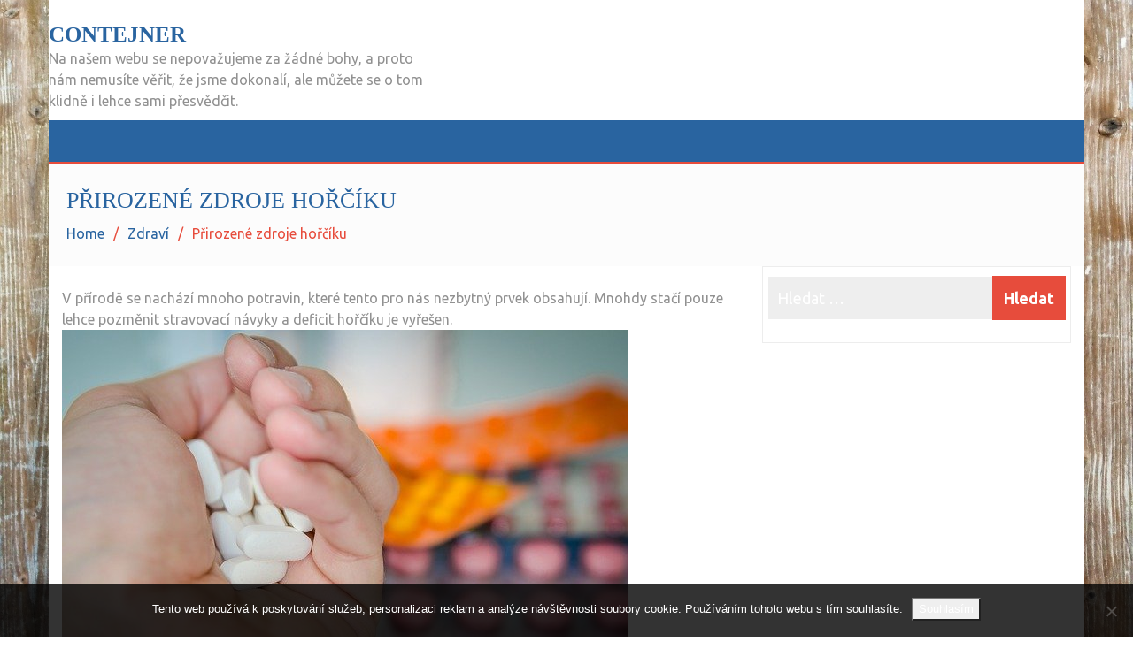

--- FILE ---
content_type: text/html; charset=UTF-8
request_url: https://www.contejner.cz/prirozene-zdroje-horciku/
body_size: 16130
content:
<!DOCTYPE html>
<html lang="cs" itemscope="itemscope" itemtype="http://schema.org/Article" >
<head>
<meta charset="UTF-8">
<meta name="viewport" content="width=device-width, initial-scale=1">
<link rel="profile" href="http://gmpg.org/xfn/11">
<link rel="pingback" href="https://www.contejner.cz/xmlrpc.php">

<meta name='robots' content='index, follow, max-image-preview:large, max-snippet:-1, max-video-preview:-1' />

	<!-- This site is optimized with the Yoast SEO plugin v26.7 - https://yoast.com/wordpress/plugins/seo/ -->
	<title>Přirozené zdroje hořčíku</title>
	<meta name="description" content="Nedostatek hořčíku mnoho z nás řeší tak, že si vezme tabletku. Ovšem tuto situaci lze vyřešit i jinak. Čtěte, které potraviny jsou doslova hořčíkovou bombou. Správná hladina hořčíku v těle je velice důležitá. Je třeba si uvědomit, že když už se projeví jeho nedostatek, tak není třeba běžet do lékárny pro pilulky." />
	<link rel="canonical" href="https://www.contejner.cz/prirozene-zdroje-horciku/" />
	<meta property="og:locale" content="cs_CZ" />
	<meta property="og:type" content="article" />
	<meta property="og:title" content="Přirozené zdroje hořčíku" />
	<meta property="og:description" content="Nedostatek hořčíku mnoho z nás řeší tak, že si vezme tabletku. Ovšem tuto situaci lze vyřešit i jinak. Čtěte, které potraviny jsou doslova hořčíkovou bombou. Správná hladina hořčíku v těle je velice důležitá. Je třeba si uvědomit, že když už se projeví jeho nedostatek, tak není třeba běžet do lékárny pro pilulky." />
	<meta property="og:url" content="https://www.contejner.cz/prirozene-zdroje-horciku/" />
	<meta property="og:site_name" content="Contejner" />
	<meta property="article:published_time" content="2017-04-06T19:59:45+00:00" />
	<meta property="article:modified_time" content="2023-04-30T07:40:04+00:00" />
	<meta property="og:image" content="https://contejner.cz/wp-content/uploads/img_a312009_w2585_t1523044826.jpg" />
	<meta name="twitter:card" content="summary_large_image" />
	<meta name="twitter:label1" content="Napsal(a)" />
	<meta name="twitter:data1" content="" />
	<meta name="twitter:label2" content="Odhadovaná doba čtení" />
	<meta name="twitter:data2" content="2 minuty" />
	<!-- / Yoast SEO plugin. -->


<link rel='dns-prefetch' href='//fonts.googleapis.com' />
<style id='wp-img-auto-sizes-contain-inline-css' type='text/css'>
img:is([sizes=auto i],[sizes^="auto," i]){contain-intrinsic-size:3000px 1500px}
/*# sourceURL=wp-img-auto-sizes-contain-inline-css */
</style>
<style id='wp-block-library-inline-css' type='text/css'>
:root{--wp-block-synced-color:#7a00df;--wp-block-synced-color--rgb:122,0,223;--wp-bound-block-color:var(--wp-block-synced-color);--wp-editor-canvas-background:#ddd;--wp-admin-theme-color:#007cba;--wp-admin-theme-color--rgb:0,124,186;--wp-admin-theme-color-darker-10:#006ba1;--wp-admin-theme-color-darker-10--rgb:0,107,160.5;--wp-admin-theme-color-darker-20:#005a87;--wp-admin-theme-color-darker-20--rgb:0,90,135;--wp-admin-border-width-focus:2px}@media (min-resolution:192dpi){:root{--wp-admin-border-width-focus:1.5px}}.wp-element-button{cursor:pointer}:root .has-very-light-gray-background-color{background-color:#eee}:root .has-very-dark-gray-background-color{background-color:#313131}:root .has-very-light-gray-color{color:#eee}:root .has-very-dark-gray-color{color:#313131}:root .has-vivid-green-cyan-to-vivid-cyan-blue-gradient-background{background:linear-gradient(135deg,#00d084,#0693e3)}:root .has-purple-crush-gradient-background{background:linear-gradient(135deg,#34e2e4,#4721fb 50%,#ab1dfe)}:root .has-hazy-dawn-gradient-background{background:linear-gradient(135deg,#faaca8,#dad0ec)}:root .has-subdued-olive-gradient-background{background:linear-gradient(135deg,#fafae1,#67a671)}:root .has-atomic-cream-gradient-background{background:linear-gradient(135deg,#fdd79a,#004a59)}:root .has-nightshade-gradient-background{background:linear-gradient(135deg,#330968,#31cdcf)}:root .has-midnight-gradient-background{background:linear-gradient(135deg,#020381,#2874fc)}:root{--wp--preset--font-size--normal:16px;--wp--preset--font-size--huge:42px}.has-regular-font-size{font-size:1em}.has-larger-font-size{font-size:2.625em}.has-normal-font-size{font-size:var(--wp--preset--font-size--normal)}.has-huge-font-size{font-size:var(--wp--preset--font-size--huge)}.has-text-align-center{text-align:center}.has-text-align-left{text-align:left}.has-text-align-right{text-align:right}.has-fit-text{white-space:nowrap!important}#end-resizable-editor-section{display:none}.aligncenter{clear:both}.items-justified-left{justify-content:flex-start}.items-justified-center{justify-content:center}.items-justified-right{justify-content:flex-end}.items-justified-space-between{justify-content:space-between}.screen-reader-text{border:0;clip-path:inset(50%);height:1px;margin:-1px;overflow:hidden;padding:0;position:absolute;width:1px;word-wrap:normal!important}.screen-reader-text:focus{background-color:#ddd;clip-path:none;color:#444;display:block;font-size:1em;height:auto;left:5px;line-height:normal;padding:15px 23px 14px;text-decoration:none;top:5px;width:auto;z-index:100000}html :where(.has-border-color){border-style:solid}html :where([style*=border-top-color]){border-top-style:solid}html :where([style*=border-right-color]){border-right-style:solid}html :where([style*=border-bottom-color]){border-bottom-style:solid}html :where([style*=border-left-color]){border-left-style:solid}html :where([style*=border-width]){border-style:solid}html :where([style*=border-top-width]){border-top-style:solid}html :where([style*=border-right-width]){border-right-style:solid}html :where([style*=border-bottom-width]){border-bottom-style:solid}html :where([style*=border-left-width]){border-left-style:solid}html :where(img[class*=wp-image-]){height:auto;max-width:100%}:where(figure){margin:0 0 1em}html :where(.is-position-sticky){--wp-admin--admin-bar--position-offset:var(--wp-admin--admin-bar--height,0px)}@media screen and (max-width:600px){html :where(.is-position-sticky){--wp-admin--admin-bar--position-offset:0px}}

/*# sourceURL=wp-block-library-inline-css */
</style><style id='global-styles-inline-css' type='text/css'>
:root{--wp--preset--aspect-ratio--square: 1;--wp--preset--aspect-ratio--4-3: 4/3;--wp--preset--aspect-ratio--3-4: 3/4;--wp--preset--aspect-ratio--3-2: 3/2;--wp--preset--aspect-ratio--2-3: 2/3;--wp--preset--aspect-ratio--16-9: 16/9;--wp--preset--aspect-ratio--9-16: 9/16;--wp--preset--color--black: #000000;--wp--preset--color--cyan-bluish-gray: #abb8c3;--wp--preset--color--white: #ffffff;--wp--preset--color--pale-pink: #f78da7;--wp--preset--color--vivid-red: #cf2e2e;--wp--preset--color--luminous-vivid-orange: #ff6900;--wp--preset--color--luminous-vivid-amber: #fcb900;--wp--preset--color--light-green-cyan: #7bdcb5;--wp--preset--color--vivid-green-cyan: #00d084;--wp--preset--color--pale-cyan-blue: #8ed1fc;--wp--preset--color--vivid-cyan-blue: #0693e3;--wp--preset--color--vivid-purple: #9b51e0;--wp--preset--gradient--vivid-cyan-blue-to-vivid-purple: linear-gradient(135deg,rgb(6,147,227) 0%,rgb(155,81,224) 100%);--wp--preset--gradient--light-green-cyan-to-vivid-green-cyan: linear-gradient(135deg,rgb(122,220,180) 0%,rgb(0,208,130) 100%);--wp--preset--gradient--luminous-vivid-amber-to-luminous-vivid-orange: linear-gradient(135deg,rgb(252,185,0) 0%,rgb(255,105,0) 100%);--wp--preset--gradient--luminous-vivid-orange-to-vivid-red: linear-gradient(135deg,rgb(255,105,0) 0%,rgb(207,46,46) 100%);--wp--preset--gradient--very-light-gray-to-cyan-bluish-gray: linear-gradient(135deg,rgb(238,238,238) 0%,rgb(169,184,195) 100%);--wp--preset--gradient--cool-to-warm-spectrum: linear-gradient(135deg,rgb(74,234,220) 0%,rgb(151,120,209) 20%,rgb(207,42,186) 40%,rgb(238,44,130) 60%,rgb(251,105,98) 80%,rgb(254,248,76) 100%);--wp--preset--gradient--blush-light-purple: linear-gradient(135deg,rgb(255,206,236) 0%,rgb(152,150,240) 100%);--wp--preset--gradient--blush-bordeaux: linear-gradient(135deg,rgb(254,205,165) 0%,rgb(254,45,45) 50%,rgb(107,0,62) 100%);--wp--preset--gradient--luminous-dusk: linear-gradient(135deg,rgb(255,203,112) 0%,rgb(199,81,192) 50%,rgb(65,88,208) 100%);--wp--preset--gradient--pale-ocean: linear-gradient(135deg,rgb(255,245,203) 0%,rgb(182,227,212) 50%,rgb(51,167,181) 100%);--wp--preset--gradient--electric-grass: linear-gradient(135deg,rgb(202,248,128) 0%,rgb(113,206,126) 100%);--wp--preset--gradient--midnight: linear-gradient(135deg,rgb(2,3,129) 0%,rgb(40,116,252) 100%);--wp--preset--font-size--small: 13px;--wp--preset--font-size--medium: 20px;--wp--preset--font-size--large: 36px;--wp--preset--font-size--x-large: 42px;--wp--preset--spacing--20: 0.44rem;--wp--preset--spacing--30: 0.67rem;--wp--preset--spacing--40: 1rem;--wp--preset--spacing--50: 1.5rem;--wp--preset--spacing--60: 2.25rem;--wp--preset--spacing--70: 3.38rem;--wp--preset--spacing--80: 5.06rem;--wp--preset--shadow--natural: 6px 6px 9px rgba(0, 0, 0, 0.2);--wp--preset--shadow--deep: 12px 12px 50px rgba(0, 0, 0, 0.4);--wp--preset--shadow--sharp: 6px 6px 0px rgba(0, 0, 0, 0.2);--wp--preset--shadow--outlined: 6px 6px 0px -3px rgb(255, 255, 255), 6px 6px rgb(0, 0, 0);--wp--preset--shadow--crisp: 6px 6px 0px rgb(0, 0, 0);}:where(.is-layout-flex){gap: 0.5em;}:where(.is-layout-grid){gap: 0.5em;}body .is-layout-flex{display: flex;}.is-layout-flex{flex-wrap: wrap;align-items: center;}.is-layout-flex > :is(*, div){margin: 0;}body .is-layout-grid{display: grid;}.is-layout-grid > :is(*, div){margin: 0;}:where(.wp-block-columns.is-layout-flex){gap: 2em;}:where(.wp-block-columns.is-layout-grid){gap: 2em;}:where(.wp-block-post-template.is-layout-flex){gap: 1.25em;}:where(.wp-block-post-template.is-layout-grid){gap: 1.25em;}.has-black-color{color: var(--wp--preset--color--black) !important;}.has-cyan-bluish-gray-color{color: var(--wp--preset--color--cyan-bluish-gray) !important;}.has-white-color{color: var(--wp--preset--color--white) !important;}.has-pale-pink-color{color: var(--wp--preset--color--pale-pink) !important;}.has-vivid-red-color{color: var(--wp--preset--color--vivid-red) !important;}.has-luminous-vivid-orange-color{color: var(--wp--preset--color--luminous-vivid-orange) !important;}.has-luminous-vivid-amber-color{color: var(--wp--preset--color--luminous-vivid-amber) !important;}.has-light-green-cyan-color{color: var(--wp--preset--color--light-green-cyan) !important;}.has-vivid-green-cyan-color{color: var(--wp--preset--color--vivid-green-cyan) !important;}.has-pale-cyan-blue-color{color: var(--wp--preset--color--pale-cyan-blue) !important;}.has-vivid-cyan-blue-color{color: var(--wp--preset--color--vivid-cyan-blue) !important;}.has-vivid-purple-color{color: var(--wp--preset--color--vivid-purple) !important;}.has-black-background-color{background-color: var(--wp--preset--color--black) !important;}.has-cyan-bluish-gray-background-color{background-color: var(--wp--preset--color--cyan-bluish-gray) !important;}.has-white-background-color{background-color: var(--wp--preset--color--white) !important;}.has-pale-pink-background-color{background-color: var(--wp--preset--color--pale-pink) !important;}.has-vivid-red-background-color{background-color: var(--wp--preset--color--vivid-red) !important;}.has-luminous-vivid-orange-background-color{background-color: var(--wp--preset--color--luminous-vivid-orange) !important;}.has-luminous-vivid-amber-background-color{background-color: var(--wp--preset--color--luminous-vivid-amber) !important;}.has-light-green-cyan-background-color{background-color: var(--wp--preset--color--light-green-cyan) !important;}.has-vivid-green-cyan-background-color{background-color: var(--wp--preset--color--vivid-green-cyan) !important;}.has-pale-cyan-blue-background-color{background-color: var(--wp--preset--color--pale-cyan-blue) !important;}.has-vivid-cyan-blue-background-color{background-color: var(--wp--preset--color--vivid-cyan-blue) !important;}.has-vivid-purple-background-color{background-color: var(--wp--preset--color--vivid-purple) !important;}.has-black-border-color{border-color: var(--wp--preset--color--black) !important;}.has-cyan-bluish-gray-border-color{border-color: var(--wp--preset--color--cyan-bluish-gray) !important;}.has-white-border-color{border-color: var(--wp--preset--color--white) !important;}.has-pale-pink-border-color{border-color: var(--wp--preset--color--pale-pink) !important;}.has-vivid-red-border-color{border-color: var(--wp--preset--color--vivid-red) !important;}.has-luminous-vivid-orange-border-color{border-color: var(--wp--preset--color--luminous-vivid-orange) !important;}.has-luminous-vivid-amber-border-color{border-color: var(--wp--preset--color--luminous-vivid-amber) !important;}.has-light-green-cyan-border-color{border-color: var(--wp--preset--color--light-green-cyan) !important;}.has-vivid-green-cyan-border-color{border-color: var(--wp--preset--color--vivid-green-cyan) !important;}.has-pale-cyan-blue-border-color{border-color: var(--wp--preset--color--pale-cyan-blue) !important;}.has-vivid-cyan-blue-border-color{border-color: var(--wp--preset--color--vivid-cyan-blue) !important;}.has-vivid-purple-border-color{border-color: var(--wp--preset--color--vivid-purple) !important;}.has-vivid-cyan-blue-to-vivid-purple-gradient-background{background: var(--wp--preset--gradient--vivid-cyan-blue-to-vivid-purple) !important;}.has-light-green-cyan-to-vivid-green-cyan-gradient-background{background: var(--wp--preset--gradient--light-green-cyan-to-vivid-green-cyan) !important;}.has-luminous-vivid-amber-to-luminous-vivid-orange-gradient-background{background: var(--wp--preset--gradient--luminous-vivid-amber-to-luminous-vivid-orange) !important;}.has-luminous-vivid-orange-to-vivid-red-gradient-background{background: var(--wp--preset--gradient--luminous-vivid-orange-to-vivid-red) !important;}.has-very-light-gray-to-cyan-bluish-gray-gradient-background{background: var(--wp--preset--gradient--very-light-gray-to-cyan-bluish-gray) !important;}.has-cool-to-warm-spectrum-gradient-background{background: var(--wp--preset--gradient--cool-to-warm-spectrum) !important;}.has-blush-light-purple-gradient-background{background: var(--wp--preset--gradient--blush-light-purple) !important;}.has-blush-bordeaux-gradient-background{background: var(--wp--preset--gradient--blush-bordeaux) !important;}.has-luminous-dusk-gradient-background{background: var(--wp--preset--gradient--luminous-dusk) !important;}.has-pale-ocean-gradient-background{background: var(--wp--preset--gradient--pale-ocean) !important;}.has-electric-grass-gradient-background{background: var(--wp--preset--gradient--electric-grass) !important;}.has-midnight-gradient-background{background: var(--wp--preset--gradient--midnight) !important;}.has-small-font-size{font-size: var(--wp--preset--font-size--small) !important;}.has-medium-font-size{font-size: var(--wp--preset--font-size--medium) !important;}.has-large-font-size{font-size: var(--wp--preset--font-size--large) !important;}.has-x-large-font-size{font-size: var(--wp--preset--font-size--x-large) !important;}
/*# sourceURL=global-styles-inline-css */
</style>

<style id='classic-theme-styles-inline-css' type='text/css'>
/*! This file is auto-generated */
.wp-block-button__link{color:#fff;background-color:#32373c;border-radius:9999px;box-shadow:none;text-decoration:none;padding:calc(.667em + 2px) calc(1.333em + 2px);font-size:1.125em}.wp-block-file__button{background:#32373c;color:#fff;text-decoration:none}
/*# sourceURL=/wp-includes/css/classic-themes.min.css */
</style>
<link rel='stylesheet' id='cookie-notice-front-css' href='https://www.contejner.cz/wp-content/plugins/cookie-notice/css/front.min.css?ver=2.5.11' type='text/css' media='all' />
<link rel='stylesheet' id='kk-star-ratings-css' href='https://www.contejner.cz/wp-content/plugins/kk-star-ratings/src/core/public/css/kk-star-ratings.min.css?ver=5.4.10.3' type='text/css' media='all' />
<link rel='stylesheet' id='spidermag-fonts-css' href='https://fonts.googleapis.com/css?family=Ubuntu%3A300%2C300i%2C400%2C400i%2C500%2C500i%2C700%2C700i%7COpen%2BSans%3A300%2C300i%2C400%2C400i%2C600%2C600i%2C700%2C700i%2C800%2C800i%7CPlayfair%2BDisplay%3A400%2C400i%2C700%2C700i%2C900%2C900i&#038;subset=latin%2Clatin-ext&#038;ver=1.1.2' type='text/css' media='all' />
<link rel='stylesheet' id='bootstrap-css' href='https://www.contejner.cz/wp-content/themes/spidermag/assets/library/bootstrap/css/bootstrap.min.css?ver=6.9' type='text/css' media='all' />
<link rel='stylesheet' id='font-awesome-css' href='https://www.contejner.cz/wp-content/themes/spidermag/assets/library/font-awesome/css/font-awesome.min.css?ver=6.9' type='text/css' media='all' />
<link rel='stylesheet' id='ionicons-css' href='https://www.contejner.cz/wp-content/themes/spidermag/assets/library/ionicons/css/ionicons.min.css?ver=6.9' type='text/css' media='all' />
<link rel='stylesheet' id='lightslider-css' href='https://www.contejner.cz/wp-content/themes/spidermag/assets/library/lightslider/css/lightslider.min.css?ver=6.9' type='text/css' media='all' />
<link rel='stylesheet' id='animate-css' href='https://www.contejner.cz/wp-content/themes/spidermag/assets/library/animate/css/animate.min.css?ver=6.9' type='text/css' media='all' />
<link rel='stylesheet' id='spidermag-style-css' href='https://www.contejner.cz/wp-content/themes/spidermag/style.css?ver=6.9' type='text/css' media='all' />
<link rel='stylesheet' id='spidermag-responsive-css' href='https://www.contejner.cz/wp-content/themes/spidermag/assets/css/responsive.css?ver=6.9' type='text/css' media='all' />
<link rel='stylesheet' id='magnific-popup-css' href='https://www.contejner.cz/wp-content/themes/spidermag/assets/library/magnific-popup/css/magnific-popup.css?ver=6.9' type='text/css' media='all' />
<script type="text/javascript" src="https://www.contejner.cz/wp-includes/js/jquery/jquery.min.js?ver=3.7.1" id="jquery-core-js"></script>
<script type="text/javascript" src="https://www.contejner.cz/wp-includes/js/jquery/jquery-migrate.min.js?ver=3.4.1" id="jquery-migrate-js"></script>
<script type="text/javascript" src="https://www.contejner.cz/wp-content/themes/spidermag/assets/library/animate/js/wow.min.js?ver=1" id="wow-js"></script>
<script type="text/javascript" src="https://www.contejner.cz/wp-content/themes/spidermag/assets/library/magnific-popup/js/jquery.magnific-popup.min.js?ver=1" id="jquery-magnific-popup-js"></script>
<script type="text/javascript" src="https://www.contejner.cz/wp-content/themes/spidermag/assets/library/enquire/js/enquire.min.js?ver=1" id="enquire-js"></script>
<link rel="alternate" type="application/ld+json" href="https://www.contejner.cz/prirozene-zdroje-horciku/?format=application/ld+json" title="Structured Descriptor Document (JSON-LD format)"><script type="application/ld+json" data-source="DataFeed:WordPress" data-schema="1140-post-Default">{"@context":"https:\/\/schema.org\/","@type":"Article","@id":"https:\/\/www.contejner.cz\/prirozene-zdroje-horciku\/#Article","mainEntityOfPage":"https:\/\/www.contejner.cz\/prirozene-zdroje-horciku\/","headline":"P\u0159irozen\u00e9 zdroje ho\u0159\u010d\u00edku","name":"P\u0159irozen\u00e9 zdroje ho\u0159\u010d\u00edku","description":"Nedostatek ho\u0159\u010d\u00edku mnoho z n\u00e1s \u0159e\u0161\u00ed tak, \u017ee si vezme tabletku. Ov\u0161em tuto situaci lze vy\u0159e\u0161it i jinak. \u010ct\u011bte, kter\u00e9 potraviny jsou doslova ho\u0159\u010d\u00edkovou bombou. Spr\u00e1vn\u00e1 hladina ho\u0159\u010d\u00edku v t\u011ble je velice d\u016fle\u017eit\u00e1. Je t\u0159eba si uv\u011bdomit, \u017ee kdy\u017e u\u017e se projev\u00ed jeho nedostatek, tak nen\u00ed t\u0159eba b\u011b\u017eet do l\u00e9k\u00e1rny pro pilulky.","datePublished":"2025-03-06","dateModified":"2023-04-30","author":{"@type":"Person","@id":"https:\/\/www.contejner.cz\/author\/#Person","name":"","url":"https:\/\/www.contejner.cz\/author\/","identifier":1,"image":{"@type":"ImageObject","@id":"https:\/\/secure.gravatar.com\/avatar\/11f8c6ff4d174e1ebef1d6401491d0892ff6534e7a3312fbf752a8f90a4375cd?s=96&d=mm&r=g","url":"https:\/\/secure.gravatar.com\/avatar\/11f8c6ff4d174e1ebef1d6401491d0892ff6534e7a3312fbf752a8f90a4375cd?s=96&d=mm&r=g","height":96,"width":96}},"publisher":{"@type":"Organization","name":"contejner.cz","logo":{"@type":"ImageObject","@id":"\/logo.png","url":"\/logo.png","width":600,"height":60}},"image":{"@type":"ImageObject","@id":"https:\/\/www.contejner.cz\/wp-content\/uploads\/img_a312009_w2585_t1523044826.jpg","url":"https:\/\/www.contejner.cz\/wp-content\/uploads\/img_a312009_w2585_t1523044826.jpg","height":0,"width":0},"url":"https:\/\/www.contejner.cz\/prirozene-zdroje-horciku\/","about":["Zdrav\u00ed"],"wordCount":380,"articleBody":"V p\u0159\u00edrod\u011b se nach\u00e1z\u00ed mnoho potravin, kter\u00e9 tento pro n\u00e1s nezbytn\u00fd prvek obsahuj\u00ed. Mnohdy sta\u010d\u00ed pouze lehce pozm\u011bnit stravovac\u00ed n\u00e1vyky a deficit ho\u0159\u010d\u00edku je vy\u0159e\u0161en.\tProjevy nedostatku ho\u0159\u010d\u00edku\t\u00b7\u00a0\u00a0\u00a0\u00a0\u00a0\u00a0\u00a0\u00a0 Podr\u00e1\u017ed\u011bnost, \u00fanava, \u0161patn\u00e9 soust\u0159ed\u011bn\u00ed, nervozita\t\u00b7\u00a0\u00a0\u00a0\u00a0\u00a0\u00a0\u00a0\u00a0 Brn\u011bn\u00ed prst\u016f a jazyka\t\u00b7\u00a0\u00a0\u00a0\u00a0\u00a0\u00a0\u00a0\u00a0 Svalov\u00e9 k\u0159e\u010de (zejm\u00e9na v noci)\t\u00b7\u00a0\u00a0\u00a0\u00a0\u00a0\u00a0\u00a0\u00a0 Bolesti u srdce nez\u00e1visle na n\u00e1maze\t\u00b7\u00a0\u00a0\u00a0\u00a0\u00a0\u00a0\u00a0\u00a0 Bolesti hlavy\t\u00b7\u00a0\u00a0\u00a0\u00a0\u00a0\u00a0\u00a0\u00a0 Tr\u00e1vic\u00ed obt\u00ed\u017ee\tExistuj\u00ed lid\u00e9, jejich\u017e zdravotn\u00ed stav vy\u017eaduje zv\u00fd\u0161enou pot\u0159ebu ho\u0159\u010d\u00edku. Jestli\u017ee v n\u00ed\u017ee skupin\u011b najdete i sv\u00e9 obt\u00ed\u017ee, tak nev\u00e1hejte a p\u0159\u00edjem ho\u0159\u010d\u00edku zvy\u0161te.\t\u00b7\u00a0\u00a0\u00a0\u00a0\u00a0\u00a0\u00a0\u00a0 Lid\u00e9 trp\u00edc\u00ed cukrovkou\t\u00b7\u00a0\u00a0\u00a0\u00a0\u00a0\u00a0\u00a0\u00a0 P\u0159i zv\u00fd\u0161en\u00e9m krevn\u00edm tlaku, ischemick\u00e9 chorob\u011b srdce \u010di p\u0159i srde\u010dn\u00ed arytmii\t\u00b7\u00a0\u00a0\u00a0\u00a0\u00a0\u00a0\u00a0\u00a0 Migrenici\t\u00b7\u00a0\u00a0\u00a0\u00a0\u00a0\u00a0\u00a0\u00a0 Po c\u00e9vn\u00ed mozkov\u00e9 p\u0159\u00edhod\u011b\t\u00b7\u00a0\u00a0\u00a0\u00a0\u00a0\u00a0\u00a0\u00a0 P\u0159i bolestiv\u00e9 menstruaci\t\u00b7\u00a0\u00a0\u00a0\u00a0\u00a0\u00a0\u00a0\u00a0 T\u011bhotn\u00e9 a koj\u00edc\u00ed \u017eeny\t\u00b7\u00a0\u00a0\u00a0\u00a0\u00a0\u00a0\u00a0\u00a0 Alkoholici\tD\u016fle\u017eit\u00e9 tak\u00e9 je uv\u011bdomit si, \u017ee p\u0159i zv\u00fd\u0161en\u00e9m pocen\u00ed se z t\u011bla vylu\u010duje mnohem v\u00edce ho\u0159\u010d\u00edku ne\u017e norm\u00e1ln\u011b. Jeho d\u00e1vku je pot\u0159eba zv\u00fd\u0161it i po zvracen\u00ed \u010di pr\u016fjmu.\t\u00a0Potraviny bohat\u00e9 na ho\u0159\u010d\u00edk\tHodnoty jsou uvedeny v mg na 100 g dan\u00e9 potraviny.\t\u00b7\u00a0\u00a0\u00a0\u00a0\u00a0\u00a0\u00a0\u00a0 Para o\u0159echy 377,40\t\u00b7\u00a0\u00a0\u00a0\u00a0\u00a0\u00a0\u00a0\u00a0 Mandle 275,10\t\u00b7\u00a0\u00a0\u00a0\u00a0\u00a0\u00a0\u00a0\u00a0 Ke\u0161u 271,60\t\u00b7\u00a0\u00a0\u00a0\u00a0\u00a0\u00a0\u00a0\u00a0 Pohankov\u00e1 mouka, celozrnn\u00e1 250,80\t\u00b7\u00a0\u00a0\u00a0\u00a0\u00a0\u00a0\u00a0\u00a0 Syrov\u00e9 ovesn\u00e9 otruby 235,10\t\u00b7\u00a0\u00a0\u00a0\u00a0\u00a0\u00a0\u00a0\u00a0 Tepeln\u011b upraven\u00fd bulgur 164,30\t\u00b7\u00a0\u00a0\u00a0\u00a0\u00a0\u00a0\u00a0\u00a0 Cornflakes 136,10\t\u00b7\u00a0\u00a0\u00a0\u00a0\u00a0\u00a0\u00a0\u00a0 Tepeln\u011b upraven\u00fd \u0161pen\u00e1t, bez soli 87,20\t\u00b7\u00a0\u00a0\u00a0\u00a0\u00a0\u00a0\u00a0\u00a0 \u0160pen\u00e1t syrov\u00fd 80,00\t\u00b7\u00a0\u00a0\u00a0\u00a0\u00a0\u00a0\u00a0\u00a0 Tepeln\u011b upraven\u00fd arty\u010dok, bez soli 60,00\t\u00b7\u00a0\u00a0\u00a0\u00a0\u00a0\u00a0\u00a0\u00a0 Tepeln\u011b upraven\u00e9 s\u00f3jov\u00e9 boby, bez soli 60,00\t\u00b7\u00a0\u00a0\u00a0\u00a0\u00a0\u00a0\u00a0\u00a0 Datle 43,40\t\u00b7\u00a0\u00a0\u00a0\u00a0\u00a0\u00a0\u00a0\u00a0 Meru\u0148ky su\u0161en\u00e9, s\u00ed\u0159en\u00e9 31,40\t\u00b7\u00a0\u00a0\u00a0\u00a0\u00a0\u00a0\u00a0\u00a0 Ban\u00e1ny 27,10\t\tLze se p\u0159ed\u00e1vkovat?\tMo\u017en\u00e1 v\u00e1s napadlo, jestli existuje i opa\u010dn\u00fd probl\u00e9m &#8211; p\u0159ed\u00e1vkov\u00e1n\u00ed ho\u0159\u010d\u00edkem. Tohoto se nemus\u00edte v\u016fbec ob\u00e1vat, proto\u017ee t\u011blo nadbyte\u010dn\u00fd ho\u0159\u010d\u00edk jednodu\u0161e vylou\u010d\u00ed. Maxim\u00e1ln\u011b v\u00e1m m\u016f\u017ee hrozit pr\u016fjem.\tDoporu\u010den\u00e1 denn\u00ed d\u00e1vka\tDoporu\u010den\u00e1 denn\u00ed d\u00e1vka se li\u0161\u00ed podle v\u011bku jedince. Kdy\u017e pomineme p\u0159\u00edpadn\u00e9 zdravotn\u00ed obt\u00ed\u017ee, kter\u00e9 vy\u017eaduj\u00ed vy\u0161\u0161\u00ed d\u00e1vky ho\u0159\u010d\u00edku, tak p\u0159ibli\u017en\u00e9 hodnoty jsou:\t\u00b7\u00a0\u00a0\u00a0\u00a0\u00a0\u00a0\u00a0\u00a0 D\u011bti do 3 let okolo 50-60 mg\t\u00b7\u00a0\u00a0\u00a0\u00a0\u00a0\u00a0\u00a0\u00a0 D\u011bti 4 \u2013 10 let okolo 130 mg\t\u00b7\u00a0\u00a0\u00a0\u00a0\u00a0\u00a0\u00a0\u00a0 Dosp\u00edvaj\u00edc\u00ed 11 \u2013 18 let okolo 250 mg\t\u00b7\u00a0\u00a0\u00a0\u00a0\u00a0\u00a0\u00a0\u00a0 \u017deny do 30 let okolo 300 mg\t\u00b7\u00a0\u00a0\u00a0\u00a0\u00a0\u00a0\u00a0\u00a0 Mu\u017ei do 30 let okolo 400 mg\t\u00b7\u00a0\u00a0\u00a0\u00a0\u00a0\u00a0\u00a0\u00a0 \u017deny nad 30 let okolo 320 mg\t\u00b7\u00a0\u00a0\u00a0\u00a0\u00a0\u00a0\u00a0\u00a0 Mu\u017ei nad 30 let okolo 420 mg                                                                                                                                                                                                                                                                                                                                                                                         3.5\/5 - (2 votes)        "}</script>
<script type="application/ld+json" data-source="DataFeed:WordPress" data-schema="Breadcrumb">{"@context":"https:\/\/schema.org\/","@type":"BreadcrumbList","itemListElement":[{"@type":"ListItem","position":1,"name":"P\u0159irozen\u00e9 zdroje ho\u0159\u010d\u00edku","item":"https:\/\/www.contejner.cz\/prirozene-zdroje-horciku\/#breadcrumbitem"}]}</script>
<script type="application/ld+json">{
    "@context": "https://schema.org/",
    "@type": "CreativeWorkSeries",
    "name": "Přirozené zdroje hořčíku",
    "aggregateRating": {
        "@type": "AggregateRating",
        "ratingValue": "3.5",
        "bestRating": "5",
        "ratingCount": "2"
    }
}</script><link rel="icon" type="image/png" href="/wp-content/uploads/fbrfg/favicon-96x96.png" sizes="96x96" />
<link rel="icon" type="image/svg+xml" href="/wp-content/uploads/fbrfg/favicon.svg" />
<link rel="shortcut icon" href="/wp-content/uploads/fbrfg/favicon.ico" />
<link rel="apple-touch-icon" sizes="180x180" href="/wp-content/uploads/fbrfg/apple-touch-icon.png" />
<link rel="manifest" href="/wp-content/uploads/fbrfg/site.webmanifest" />            <style type='text/css'>
                .no-js #loader {
                    display: none; 
                }
                .js #loader { 
                    display: block;
                    position: absolute; 
                    left: 100px; 
                    top: 0; 
                }
                .spidermag-preloader {
                    position: fixed;
                    left: 0px;
                    top: 0px;
                    width: 100%;
                    height: 100%;
                    z-index: 9999999;
                    background: url('https://www.contejner.cz/wp-content/themes/spidermag/assets/images/preloader/grid.gif') center no-repeat #fff;
                }
            </style>
        <style type="text/css" id="custom-background-css">
body.custom-background { background-image: url("https://www.contejner.cz/wp-content/uploads/2017/12/wood-1234667_1920.jpg"); background-position: center center; background-size: cover; background-repeat: no-repeat; background-attachment: fixed; }
</style>
			<style type="text/css" id="wp-custom-css">
			header, #primary, footer, .blogging-style {
	max-width: 1170px;
	margin: 0 auto;
	background-color: #fff;
}
.header-toolbar {
	display: none;
}
.container {
	padding: 0;
}
.container.blogging-style {
	padding-left: 15px;
	padding-right: 15px;
}
#custom-header {
	margin-bottom: 0;
}		</style>
		</head>

<body class="wp-singular post-template-default single single-post postid-1140 single-format-standard custom-background wp-theme-spidermag cookies-not-set columns-3">

        <header id="masthead" class="site-header" role="banner">        
            <div class="header-container">
                <div class="header-toolbar">
            <div class="container">
                <div class="row">
                    <div class="col-md-16 text-uppercase">                        
                        <div class="col-sm-10 col-xs-16">

                            <div class="topmain-nav" id="top-nav">
                                                                <div class="menu"></div>
   
                            </div>
                        </div><!-- top header left section -->

                        <div class="col-sm-6 col-xs-16">                           
                                                            
                                <div class="list-inline pull-right"> 
                                    <div id="time-date"></div>
                                </div>

                                                    </div><!-- top header right section -->

                    </div>
                </div> <!-- .row -->
            </div><!-- .container -->
        </div><!-- Top header section end -->
                    <div class="sticky-header">
                <div class="container header">
                    <div class="row">
                        <div class="col-sm-8 col-md-6">
                            <div class="site-branding">
                                <div class="spidermag-logo">
                                                                    </div>
                                <div class="spidermag-logotitle">
                                    <h1 class="site-title">
                                        <a href="https://www.contejner.cz/" rel="home">
                                            Contejner                                        </a>
                                    </h1>
                                                                                <p class="buzz-site-description site-description">
Na našem webu se nepovažujeme za žádné bohy, a proto nám nemusíte věřit, že jsme dokonalí, ale můžete se o tom klidně i lehce sami přesvědčit.</p>
                                                                    </div>
                            </div>
                        </div><!-- header main logo section -->

                        <div class="col-sm-8 col-md-10">
                                                    </div><!-- header ads section -->
                    </div> <!-- .row -->
                </div><!-- container --><!-- header end -->    

                <div class="">
                    <nav class="navbar navbar-inverse" role="navigation">
                        <div class="container">
                            <div class="row">
                                <div class="col-sm-16">
                                    
                                    <div class="navbar-header">
                                        <button type="button" class="navbar-toggle collapsed" data-toggle="collapse"
                                                data-target="#navbar-collapse">
                                                <span class="sr-only">Toggle navigation</span>
                                                <span class="icon-bar"></span>
                                                <span class="icon-bar"></span> 
                                                <span class="icon-bar"></span>
                                        </button>
                                    </div>

                                    <div class="collapse navbar-collapse" id="navbar-collapse">
                                        <ul class="nav navbar-nav text-uppercase main-nav ">
                                                                                                          
                                        </ul>
                                                                            </div> <!-- collapse navbar-collapse -->
                                </div><!-- col-sm-16 -->
                            </div><!-- row -->
                        </div><!-- container -->

                        <div class="search-container ">
                            <div class="container">
                                <form method="get" class="search-form" action="https://www.contejner.cz/">
                                    <input type="search" name="s" id="search-bar" placeholder="Type &amp; Hit Enter.." value="" autocomplete="off">
                                </form>
                            </div>
                        </div><!-- search end -->
                    </nav><!--nav end-->
                </div><!-- nav and search end-->
            </div><!-- sticky header end -->
                    </div>
        </header><!-- #masthead -->
        



    <div class="container">
      <div id="custom-header">
        <div class="custom-header-wrapper">
                          <h1 class="page-title">Přirozené zdroje hořčíku</h1>
              <div id="breadcrumb">
                <div role="navigation" aria-label="Breadcrumbs" class="breadcrumb-trail breadcrumbs" itemprop="breadcrumb"><ul class="trail-items" itemscope itemtype="http://schema.org/BreadcrumbList"><meta name="numberOfItems" content="3" /><meta name="itemListOrder" content="Ascending" /><li itemprop="itemListElement" itemscope itemtype="http://schema.org/ListItem" class="trail-item trail-begin"><a href="https://www.contejner.cz" rel="home"><span itemprop="name">Home</span></a><meta itemprop="position" content="1" /></li><li itemprop="itemListElement" itemscope itemtype="http://schema.org/ListItem" class="trail-item"><a href="https://www.contejner.cz/zdravi/"><span itemprop="name">Zdraví</span></a><meta itemprop="position" content="2" /></li><li itemprop="itemListElement" itemscope itemtype="http://schema.org/ListItem" class="trail-item trail-end"><span itemprop="name">Přirozené zdroje hořčíku</span><meta itemprop="position" content="3" /></li></ul></div>                              </div>
                    </div>
      </div>
    </div>
  
<!-- End Screen Width Post feature image section -->

<!-- End Other Remaining Post feature image section -->
<div class="container blogging-style">
  <div class="row">
    <!-- Start Standard Post feature image section -->
    <!-- End Standard Post feature image section -->


    <!-- mid sec end --> 


    <div class="col-lg-11 col-md-11 col-sm-11 col-xs-16 pull-left">
      <div class="row"> 
        <div class="col-sm-16">
          <div class="row">
            
              
<div id="post-1140" class="col-sm-16 wow fadeInDown animated post-1140 post type-post status-publish format-standard has-post-thumbnail hentry category-zdravi" data-wow-delay="0.5s">
  <div class="row">
        <!-- End Classic Post feature image section -->

    <!-- postmeta section -->
    <div class="col-sm-16 sec-info">
        <p><!DOCTYPE html PUBLIC "-//W3C//DTD HTML 4.0 Transitional//EN" "http://www.w3.org/TR/REC-html40/loose.dtd"><br />
<html><head><meta http-equiv="Content-Type" content="text/html; charset=UTF-8"></head><body><span mso-fareast-font-family:="" new="" times="">V přírodě se nachází mnoho potravin, které tento pro nás nezbytný prvek obsahují. Mnohdy stačí pouze lehce pozměnit stravovací návyky a deficit hořčíku je vyřešen.<br />
<img decoding="async" alt="hrst pilulek" src="https://contejner.cz/wp-content/uploads/img_a312009_w2585_t1523044826.jpg"></span></p>
<p>
	<span new="" times="">Projevy nedostatku hořčíku</span></p>
<p>
	<span><span>·<span new="" times="">         </span></span></span><span new="" times="">Podrážděnost, únava, špatné soustředění, nervozita</span></p>
<p>
	<span><span>·<span new="" times="">         </span></span></span><span new="" times="">Brnění prstů a jazyka</span></p>
<p>
	<span><span>·<span new="" times="">         </span></span></span><span new="" times="">Svalové křeče (zejména v noci)</span></p>
<p>
	<span><span>·<span new="" times="">         </span></span></span><span new="" times="">Bolesti u srdce nezávisle na námaze</span></p>
<p>
	<span><span>·<span new="" times="">         </span></span></span><span new="" times="">Bolesti hlavy</span></p>
<p>
	<span><span>·<span new="" times="">         </span></span></span><span new="" times="">Trávicí obtíže</span></p>
<p>
	<span mso-fareast-font-family:="" new="" times="">Existují lidé, jejichž zdravotní stav vyžaduje zvýšenou potřebu hořčíku. Jestliže v níže skupině najdete i své obtíže, tak neváhejte a příjem hořčíku zvyšte.</span></p>
<p>
	<span><span>·<span new="" times="">         </span></span></span><span new="" times="">Lidé trpící cukrovkou</span></p>
<p>
	<span><span>·<span new="" times="">         </span></span></span><span new="" times="">Při zvýšeném krevním tlaku, ischemické chorobě srdce či při srdeční arytmii</span></p>
<p>
	<span><span>·<span new="" times="">         </span></span></span><span new="" times="">Migrenici</span></p>
<p>
	<span><span>·<span new="" times="">         </span></span></span><span new="" times="">Po cévní mozkové příhodě</span></p>
<p>
	<span><span>·<span new="" times="">         </span></span></span><span new="" times="">Při bolestivé menstruaci</span></p>
<p>
	<span><span>·<span new="" times="">         </span></span></span><span new="" times="">Těhotné a kojící ženy</span></p>
<p>
	<span><span>·<span new="" times="">         </span></span></span><span new="" times="">Alkoholici</span></p>
<p>
	<span mso-fareast-font-family:="" new="" times="">Důležité také je uvědomit si, že při zvýšeném pocení se z těla vylučuje mnohem více hořčíku než normálně. Jeho dávku je potřeba zvýšit i po zvracení či průjmu.</span></p>
<p>
	<span mso-fareast-font-family:="" new="" times=""><span> </span></span><span new="" times="">Potraviny bohaté na hořčík</span></p>
<p>
	<span mso-fareast-font-family:="" new="" times="">Hodnoty jsou uvedeny v mg na 100 g dané potraviny.</span></p>
<p>
	<span><span>·<span new="" times="">         </span></span></span><span new="" times="">Para ořechy 377,40</span></p>
<p>
	<span><span>·<span new="" times="">         </span></span></span><span new="" times="">Mandle 275,10</span></p>
<p>
	<span><span>·<span new="" times="">         </span></span></span><span new="" times="">Kešu 271,60</span></p>
<p>
	<span><span>·<span new="" times="">         </span></span></span><span new="" times="">Pohanková mouka, celozrnná 250,80</span></p>
<p>
	<span><span>·<span new="" times="">         </span></span></span><span new="" times="">Syrové ovesné otruby 235,10</span></p>
<p>
	<span><span>·<span new="" times="">         </span></span></span><span new="" times="">Tepelně upravený bulgur 164,30</span></p>
<p>
	<span><span>·<span new="" times="">         </span></span></span><span new="" times="">Cornflakes 136,10</span></p>
<p>
	<span><span>·<span new="" times="">         </span></span></span><span new="" times="">Tepelně upravený špenát, bez soli 87,20</span></p>
<p>
	<span><span>·<span new="" times="">         </span></span></span><span new="" times="">Špenát syrový 80,00</span></p>
<p>
	<span><span>·<span new="" times="">         </span></span></span><span new="" times="">Tepelně upravený artyčok, bez soli 60,00</span></p>
<p>
	<span><span>·<span new="" times="">         </span></span></span><span new="" times="">Tepelně upravené sójové boby, bez soli 60,00</span></p>
<p>
	<span><span>·<span new="" times="">         </span></span></span><span new="" times="">Datle 43,40</span></p>
<p>
	<span><span>·<span new="" times="">         </span></span></span><span new="" times="">Meruňky sušené, sířené 31,40</span></p>
<p>
	<span><span>·<span new="" times="">         </span></span></span><span new="" times="">Banány 27,10<br />
	<img decoding="async" alt="oříšek kešu" src="https://contejner.cz/wp-content/uploads/img_a312009_w2585_t1523044843.jpg"></span></p>
<p>
	<span new="" times="">Lze se předávkovat?</span></p>
<p>
	<span mso-fareast-font-family:="" new="" times="">Možná vás napadlo, jestli existuje i opačný problém &#8211; předávkování hořčíkem. Tohoto se nemusíte vůbec obávat, protože tělo nadbytečný hořčík jednoduše vyloučí. Maximálně vám může hrozit průjem.</span></p>
<p>
	<span new="" times="">Doporučená denní dávka</span></p>
<p>
	<span mso-fareast-font-family:="" new="" times="">Doporučená denní dávka se liší podle věku jedince. Když pomineme případné zdravotní obtíže, které vyžadují vyšší dávky hořčíku, tak přibližné hodnoty jsou:</span></p>
<p>
	<span><span>·<span new="" times="">         </span></span></span><span new="" times="">Děti do 3 let okolo 50-60 mg</span></p>
<p>
	<span><span>·<span new="" times="">         </span></span></span><span new="" times="">Děti 4 – 10 let okolo 130 mg</span></p>
<p>
	<span><span>·<span new="" times="">         </span></span></span><span new="" times="">Dospívající 11 – 18 let okolo 250 mg</span></p>
<p>
	<span><span>·<span new="" times="">         </span></span></span><span new="" times="">Ženy do 30 let okolo 300 mg</span></p>
<p>
	<span><span>·<span new="" times="">         </span></span></span><span new="" times="">Muži do 30 let okolo 400 mg</span></p>
<p>
	<span><span>·<span new="" times="">         </span></span></span><span new="" times="">Ženy nad 30 let okolo 320 mg</span></p>
<p>
	<span><span>·<span new="" times="">         </span></span></span><span new="" times="">Muži nad 30 let okolo 420 mg </span></p>
<p><!--[if gte mso 9]><xml>
 <o:OfficeDocumentSettings>
  <o:AllowPNG/>
 </o:OfficeDocumentSettings>
</xml><![endif]--><!--[if gte mso 9]><xml>
 <w:WordDocument>
  <w:View>Normal</w:View>
  <w:Zoom>0</w:Zoom>
  <w:TrackMoves/>
  <w:TrackFormatting/>
  <w:HyphenationZone>21</w:HyphenationZone>
  <w:PunctuationKerning/>
  <w:ValidateAgainstSchemas/>
  <w:SaveIfXMLInvalid>false</w:SaveIfXMLInvalid>
  <w:IgnoreMixedContent>false</w:IgnoreMixedContent>
  <w:AlwaysShowPlaceholderText>false</w:AlwaysShowPlaceholderText>
  <w:DoNotPromoteQF/>
  <w:LidThemeOther>CS</w:LidThemeOther>
  <w:LidThemeAsian>X-NONE</w:LidThemeAsian>
  <w:LidThemeComplexScript>X-NONE</w:LidThemeComplexScript>
  <w:Compatibility>
   <w:BreakWrappedTables/>
   <w:SnapToGridInCell/>
   <w:WrapTextWithPunct/>
   <w:UseAsianBreakRules/>
   <w:DontGrowAutofit/>
   <w:SplitPgBreakAndParaMark/>
   <w:EnableOpenTypeKerning/>
   <w:DontFlipMirrorIndents/>
   <w:OverrideTableStyleHps/>
  </w:Compatibility>
  <m:mathPr>
   <m:mathFont m:val="Cambria Math"/>
   <m:brkBin m:val="before"/>
   <m:brkBinSub m:val="--"/>
   <m:smallFrac m:val="off"/>
   <m:dispDef/>
   <m:lMargin m:val="0"/>
   <m:rMargin m:val="0"/>
   <m:defJc m:val="centerGroup"/>
   <m:wrapIndent m:val="1440"/>
   <m:intLim m:val="subSup"/>
   <m:naryLim m:val="undOvr"/>
  </m:mathPr></w:WordDocument>
</xml><![endif]--><!--[if gte mso 9]><xml>
 <w:LatentStyles DefLockedState="false" DefUnhideWhenUsed="false"
  DefSemiHidden="false" DefQFormat="false" DefPriority="99"
  LatentStyleCount="375">
  <w:LsdException Locked="false" Priority="0" QFormat="true" Name="Normal"/>
  <w:LsdException Locked="false" Priority="9" QFormat="true" Name="heading 1"/>
  <w:LsdException Locked="false" Priority="9" SemiHidden="true"
   UnhideWhenUsed="true" QFormat="true" Name="heading 2"/>
  <w:LsdException Locked="false" Priority="9" SemiHidden="true"
   UnhideWhenUsed="true" QFormat="true" Name="heading 3"/>
  <w:LsdException Locked="false" Priority="9" SemiHidden="true"
   UnhideWhenUsed="true" QFormat="true" Name="heading 4"/>
  <w:LsdException Locked="false" Priority="9" SemiHidden="true"
   UnhideWhenUsed="true" QFormat="true" Name="heading 5"/>
  <w:LsdException Locked="false" Priority="9" SemiHidden="true"
   UnhideWhenUsed="true" QFormat="true" Name="heading 6"/>
  <w:LsdException Locked="false" Priority="9" SemiHidden="true"
   UnhideWhenUsed="true" QFormat="true" Name="heading 7"/>
  <w:LsdException Locked="false" Priority="9" SemiHidden="true"
   UnhideWhenUsed="true" QFormat="true" Name="heading 8"/>
  <w:LsdException Locked="false" Priority="9" SemiHidden="true"
   UnhideWhenUsed="true" QFormat="true" Name="heading 9"/>
  <w:LsdException Locked="false" SemiHidden="true" UnhideWhenUsed="true"
   Name="index 1"/>
  <w:LsdException Locked="false" SemiHidden="true" UnhideWhenUsed="true"
   Name="index 2"/>
  <w:LsdException Locked="false" SemiHidden="true" UnhideWhenUsed="true"
   Name="index 3"/>
  <w:LsdException Locked="false" SemiHidden="true" UnhideWhenUsed="true"
   Name="index 4"/>
  <w:LsdException Locked="false" SemiHidden="true" UnhideWhenUsed="true"
   Name="index 5"/>
  <w:LsdException Locked="false" SemiHidden="true" UnhideWhenUsed="true"
   Name="index 6"/>
  <w:LsdException Locked="false" SemiHidden="true" UnhideWhenUsed="true"
   Name="index 7"/>
  <w:LsdException Locked="false" SemiHidden="true" UnhideWhenUsed="true"
   Name="index 8"/>
  <w:LsdException Locked="false" SemiHidden="true" UnhideWhenUsed="true"
   Name="index 9"/>
  <w:LsdException Locked="false" Priority="39" SemiHidden="true"
   UnhideWhenUsed="true" Name="toc 1"/>
  <w:LsdException Locked="false" Priority="39" SemiHidden="true"
   UnhideWhenUsed="true" Name="toc 2"/>
  <w:LsdException Locked="false" Priority="39" SemiHidden="true"
   UnhideWhenUsed="true" Name="toc 3"/>
  <w:LsdException Locked="false" Priority="39" SemiHidden="true"
   UnhideWhenUsed="true" Name="toc 4"/>
  <w:LsdException Locked="false" Priority="39" SemiHidden="true"
   UnhideWhenUsed="true" Name="toc 5"/>
  <w:LsdException Locked="false" Priority="39" SemiHidden="true"
   UnhideWhenUsed="true" Name="toc 6"/>
  <w:LsdException Locked="false" Priority="39" SemiHidden="true"
   UnhideWhenUsed="true" Name="toc 7"/>
  <w:LsdException Locked="false" Priority="39" SemiHidden="true"
   UnhideWhenUsed="true" Name="toc 8"/>
  <w:LsdException Locked="false" Priority="39" SemiHidden="true"
   UnhideWhenUsed="true" Name="toc 9"/>
  <w:LsdException Locked="false" SemiHidden="true" UnhideWhenUsed="true"
   Name="Normal Indent"/>
  <w:LsdException Locked="false" SemiHidden="true" UnhideWhenUsed="true"
   Name="footnote text"/>
  <w:LsdException Locked="false" SemiHidden="true" UnhideWhenUsed="true"
   Name="annotation text"/>
  <w:LsdException Locked="false" SemiHidden="true" UnhideWhenUsed="true"
   Name="header"/>
  <w:LsdException Locked="false" SemiHidden="true" UnhideWhenUsed="true"
   Name="footer"/>
  <w:LsdException Locked="false" SemiHidden="true" UnhideWhenUsed="true"
   Name="index heading"/>
  <w:LsdException Locked="false" Priority="35" SemiHidden="true"
   UnhideWhenUsed="true" QFormat="true" Name="caption"/>
  <w:LsdException Locked="false" SemiHidden="true" UnhideWhenUsed="true"
   Name="table of figures"/>
  <w:LsdException Locked="false" SemiHidden="true" UnhideWhenUsed="true"
   Name="envelope address"/>
  <w:LsdException Locked="false" SemiHidden="true" UnhideWhenUsed="true"
   Name="envelope return"/>
  <w:LsdException Locked="false" SemiHidden="true" UnhideWhenUsed="true"
   Name="footnote reference"/>
  <w:LsdException Locked="false" SemiHidden="true" UnhideWhenUsed="true"
   Name="annotation reference"/>
  <w:LsdException Locked="false" SemiHidden="true" UnhideWhenUsed="true"
   Name="line number"/>
  <w:LsdException Locked="false" SemiHidden="true" UnhideWhenUsed="true"
   Name="page number"/>
  <w:LsdException Locked="false" SemiHidden="true" UnhideWhenUsed="true"
   Name="endnote reference"/>
  <w:LsdException Locked="false" SemiHidden="true" UnhideWhenUsed="true"
   Name="endnote text"/>
  <w:LsdException Locked="false" SemiHidden="true" UnhideWhenUsed="true"
   Name="table of authorities"/>
  <w:LsdException Locked="false" SemiHidden="true" UnhideWhenUsed="true"
   Name="macro"/>
  <w:LsdException Locked="false" SemiHidden="true" UnhideWhenUsed="true"
   Name="toa heading"/>
  <w:LsdException Locked="false" SemiHidden="true" UnhideWhenUsed="true"
   Name="List"/>
  <w:LsdException Locked="false" SemiHidden="true" UnhideWhenUsed="true"
   Name="List Bullet"/>
  <w:LsdException Locked="false" SemiHidden="true" UnhideWhenUsed="true"
   Name="List Number"/>
  <w:LsdException Locked="false" SemiHidden="true" UnhideWhenUsed="true"
   Name="List 2"/>
  <w:LsdException Locked="false" SemiHidden="true" UnhideWhenUsed="true"
   Name="List 3"/>
  <w:LsdException Locked="false" SemiHidden="true" UnhideWhenUsed="true"
   Name="List 4"/>
  <w:LsdException Locked="false" SemiHidden="true" UnhideWhenUsed="true"
   Name="List 5"/>
  <w:LsdException Locked="false" SemiHidden="true" UnhideWhenUsed="true"
   Name="List Bullet 2"/>
  <w:LsdException Locked="false" SemiHidden="true" UnhideWhenUsed="true"
   Name="List Bullet 3"/>
  <w:LsdException Locked="false" SemiHidden="true" UnhideWhenUsed="true"
   Name="List Bullet 4"/>
  <w:LsdException Locked="false" SemiHidden="true" UnhideWhenUsed="true"
   Name="List Bullet 5"/>
  <w:LsdException Locked="false" SemiHidden="true" UnhideWhenUsed="true"
   Name="List Number 2"/>
  <w:LsdException Locked="false" SemiHidden="true" UnhideWhenUsed="true"
   Name="List Number 3"/>
  <w:LsdException Locked="false" SemiHidden="true" UnhideWhenUsed="true"
   Name="List Number 4"/>
  <w:LsdException Locked="false" SemiHidden="true" UnhideWhenUsed="true"
   Name="List Number 5"/>
  <w:LsdException Locked="false" Priority="10" QFormat="true" Name="Title"/>
  <w:LsdException Locked="false" SemiHidden="true" UnhideWhenUsed="true"
   Name="Closing"/>
  <w:LsdException Locked="false" SemiHidden="true" UnhideWhenUsed="true"
   Name="Signature"/>
  <w:LsdException Locked="false" Priority="1" SemiHidden="true"
   UnhideWhenUsed="true" Name="Default Paragraph Font"/>
  <w:LsdException Locked="false" SemiHidden="true" UnhideWhenUsed="true"
   Name="Body Text"/>
  <w:LsdException Locked="false" SemiHidden="true" UnhideWhenUsed="true"
   Name="Body Text Indent"/>
  <w:LsdException Locked="false" SemiHidden="true" UnhideWhenUsed="true"
   Name="List Continue"/>
  <w:LsdException Locked="false" SemiHidden="true" UnhideWhenUsed="true"
   Name="List Continue 2"/>
  <w:LsdException Locked="false" SemiHidden="true" UnhideWhenUsed="true"
   Name="List Continue 3"/>
  <w:LsdException Locked="false" SemiHidden="true" UnhideWhenUsed="true"
   Name="List Continue 4"/>
  <w:LsdException Locked="false" SemiHidden="true" UnhideWhenUsed="true"
   Name="List Continue 5"/>
  <w:LsdException Locked="false" SemiHidden="true" UnhideWhenUsed="true"
   Name="Message Header"/>
  <w:LsdException Locked="false" Priority="11" QFormat="true" Name="Subtitle"/>
  <w:LsdException Locked="false" SemiHidden="true" UnhideWhenUsed="true"
   Name="Salutation"/>
  <w:LsdException Locked="false" SemiHidden="true" UnhideWhenUsed="true"
   Name="Date"/>
  <w:LsdException Locked="false" SemiHidden="true" UnhideWhenUsed="true"
   Name="Body Text First Indent"/>
  <w:LsdException Locked="false" SemiHidden="true" UnhideWhenUsed="true"
   Name="Body Text First Indent 2"/>
  <w:LsdException Locked="false" SemiHidden="true" UnhideWhenUsed="true"
   Name="Note Heading"/>
  <w:LsdException Locked="false" SemiHidden="true" UnhideWhenUsed="true"
   Name="Body Text 2"/>
  <w:LsdException Locked="false" SemiHidden="true" UnhideWhenUsed="true"
   Name="Body Text 3"/>
  <w:LsdException Locked="false" SemiHidden="true" UnhideWhenUsed="true"
   Name="Body Text Indent 2"/>
  <w:LsdException Locked="false" SemiHidden="true" UnhideWhenUsed="true"
   Name="Body Text Indent 3"/>
  <w:LsdException Locked="false" SemiHidden="true" UnhideWhenUsed="true"
   Name="Block Text"/>
  <w:LsdException Locked="false" SemiHidden="true" UnhideWhenUsed="true"
   Name="Hyperlink"/>
  <w:LsdException Locked="false" SemiHidden="true" UnhideWhenUsed="true"
   Name="FollowedHyperlink"/>
  <w:LsdException Locked="false" Priority="22" QFormat="true" Name="Strong"/>
  <w:LsdException Locked="false" Priority="20" QFormat="true" Name="Emphasis"/>
  <w:LsdException Locked="false" SemiHidden="true" UnhideWhenUsed="true"
   Name="Document Map"/>
  <w:LsdException Locked="false" SemiHidden="true" UnhideWhenUsed="true"
   Name="Plain Text"/>
  <w:LsdException Locked="false" SemiHidden="true" UnhideWhenUsed="true"
   Name="E-mail Signature"/>
  <w:LsdException Locked="false" SemiHidden="true" UnhideWhenUsed="true"
   Name="HTML Top of Form"/>
  <w:LsdException Locked="false" SemiHidden="true" UnhideWhenUsed="true"
   Name="HTML Bottom of Form"/>
  <w:LsdException Locked="false" SemiHidden="true" UnhideWhenUsed="true"
   Name="Normal (Web)"/>
  <w:LsdException Locked="false" SemiHidden="true" UnhideWhenUsed="true"
   Name="HTML Acronym"/>
  <w:LsdException Locked="false" SemiHidden="true" UnhideWhenUsed="true"
   Name="HTML Address"/>
  <w:LsdException Locked="false" SemiHidden="true" UnhideWhenUsed="true"
   Name="HTML Cite"/>
  <w:LsdException Locked="false" SemiHidden="true" UnhideWhenUsed="true"
   Name="HTML Code"/>
  <w:LsdException Locked="false" SemiHidden="true" UnhideWhenUsed="true"
   Name="HTML Definition"/>
  <w:LsdException Locked="false" SemiHidden="true" UnhideWhenUsed="true"
   Name="HTML Keyboard"/>
  <w:LsdException Locked="false" SemiHidden="true" UnhideWhenUsed="true"
   Name="HTML Preformatted"/>
  <w:LsdException Locked="false" SemiHidden="true" UnhideWhenUsed="true"
   Name="HTML Sample"/>
  <w:LsdException Locked="false" SemiHidden="true" UnhideWhenUsed="true"
   Name="HTML Typewriter"/>
  <w:LsdException Locked="false" SemiHidden="true" UnhideWhenUsed="true"
   Name="HTML Variable"/>
  <w:LsdException Locked="false" SemiHidden="true" UnhideWhenUsed="true"
   Name="Normal Table"/>
  <w:LsdException Locked="false" SemiHidden="true" UnhideWhenUsed="true"
   Name="annotation subject"/>
  <w:LsdException Locked="false" SemiHidden="true" UnhideWhenUsed="true"
   Name="No List"/>
  <w:LsdException Locked="false" SemiHidden="true" UnhideWhenUsed="true"
   Name="Outline List 1"/>
  <w:LsdException Locked="false" SemiHidden="true" UnhideWhenUsed="true"
   Name="Outline List 2"/>
  <w:LsdException Locked="false" SemiHidden="true" UnhideWhenUsed="true"
   Name="Outline List 3"/>
  <w:LsdException Locked="false" SemiHidden="true" UnhideWhenUsed="true"
   Name="Table Simple 1"/>
  <w:LsdException Locked="false" SemiHidden="true" UnhideWhenUsed="true"
   Name="Table Simple 2"/>
  <w:LsdException Locked="false" SemiHidden="true" UnhideWhenUsed="true"
   Name="Table Simple 3"/>
  <w:LsdException Locked="false" SemiHidden="true" UnhideWhenUsed="true"
   Name="Table Classic 1"/>
  <w:LsdException Locked="false" SemiHidden="true" UnhideWhenUsed="true"
   Name="Table Classic 2"/>
  <w:LsdException Locked="false" SemiHidden="true" UnhideWhenUsed="true"
   Name="Table Classic 3"/>
  <w:LsdException Locked="false" SemiHidden="true" UnhideWhenUsed="true"
   Name="Table Classic 4"/>
  <w:LsdException Locked="false" SemiHidden="true" UnhideWhenUsed="true"
   Name="Table Colorful 1"/>
  <w:LsdException Locked="false" SemiHidden="true" UnhideWhenUsed="true"
   Name="Table Colorful 2"/>
  <w:LsdException Locked="false" SemiHidden="true" UnhideWhenUsed="true"
   Name="Table Colorful 3"/>
  <w:LsdException Locked="false" SemiHidden="true" UnhideWhenUsed="true"
   Name="Table Columns 1"/>
  <w:LsdException Locked="false" SemiHidden="true" UnhideWhenUsed="true"
   Name="Table Columns 2"/>
  <w:LsdException Locked="false" SemiHidden="true" UnhideWhenUsed="true"
   Name="Table Columns 3"/>
  <w:LsdException Locked="false" SemiHidden="true" UnhideWhenUsed="true"
   Name="Table Columns 4"/>
  <w:LsdException Locked="false" SemiHidden="true" UnhideWhenUsed="true"
   Name="Table Columns 5"/>
  <w:LsdException Locked="false" SemiHidden="true" UnhideWhenUsed="true"
   Name="Table Grid 1"/>
  <w:LsdException Locked="false" SemiHidden="true" UnhideWhenUsed="true"
   Name="Table Grid 2"/>
  <w:LsdException Locked="false" SemiHidden="true" UnhideWhenUsed="true"
   Name="Table Grid 3"/>
  <w:LsdException Locked="false" SemiHidden="true" UnhideWhenUsed="true"
   Name="Table Grid 4"/>
  <w:LsdException Locked="false" SemiHidden="true" UnhideWhenUsed="true"
   Name="Table Grid 5"/>
  <w:LsdException Locked="false" SemiHidden="true" UnhideWhenUsed="true"
   Name="Table Grid 6"/>
  <w:LsdException Locked="false" SemiHidden="true" UnhideWhenUsed="true"
   Name="Table Grid 7"/>
  <w:LsdException Locked="false" SemiHidden="true" UnhideWhenUsed="true"
   Name="Table Grid 8"/>
  <w:LsdException Locked="false" SemiHidden="true" UnhideWhenUsed="true"
   Name="Table List 1"/>
  <w:LsdException Locked="false" SemiHidden="true" UnhideWhenUsed="true"
   Name="Table List 2"/>
  <w:LsdException Locked="false" SemiHidden="true" UnhideWhenUsed="true"
   Name="Table List 3"/>
  <w:LsdException Locked="false" SemiHidden="true" UnhideWhenUsed="true"
   Name="Table List 4"/>
  <w:LsdException Locked="false" SemiHidden="true" UnhideWhenUsed="true"
   Name="Table List 5"/>
  <w:LsdException Locked="false" SemiHidden="true" UnhideWhenUsed="true"
   Name="Table List 6"/>
  <w:LsdException Locked="false" SemiHidden="true" UnhideWhenUsed="true"
   Name="Table List 7"/>
  <w:LsdException Locked="false" SemiHidden="true" UnhideWhenUsed="true"
   Name="Table List 8"/>
  <w:LsdException Locked="false" SemiHidden="true" UnhideWhenUsed="true"
   Name="Table 3D effects 1"/>
  <w:LsdException Locked="false" SemiHidden="true" UnhideWhenUsed="true"
   Name="Table 3D effects 2"/>
  <w:LsdException Locked="false" SemiHidden="true" UnhideWhenUsed="true"
   Name="Table 3D effects 3"/>
  <w:LsdException Locked="false" SemiHidden="true" UnhideWhenUsed="true"
   Name="Table Contemporary"/>
  <w:LsdException Locked="false" SemiHidden="true" UnhideWhenUsed="true"
   Name="Table Elegant"/>
  <w:LsdException Locked="false" SemiHidden="true" UnhideWhenUsed="true"
   Name="Table Professional"/>
  <w:LsdException Locked="false" SemiHidden="true" UnhideWhenUsed="true"
   Name="Table Subtle 1"/>
  <w:LsdException Locked="false" SemiHidden="true" UnhideWhenUsed="true"
   Name="Table Subtle 2"/>
  <w:LsdException Locked="false" SemiHidden="true" UnhideWhenUsed="true"
   Name="Table Web 1"/>
  <w:LsdException Locked="false" SemiHidden="true" UnhideWhenUsed="true"
   Name="Table Web 2"/>
  <w:LsdException Locked="false" SemiHidden="true" UnhideWhenUsed="true"
   Name="Table Web 3"/>
  <w:LsdException Locked="false" SemiHidden="true" UnhideWhenUsed="true"
   Name="Balloon Text"/>
  <w:LsdException Locked="false" Priority="39" Name="Table Grid"/>
  <w:LsdException Locked="false" SemiHidden="true" UnhideWhenUsed="true"
   Name="Table Theme"/>
  <w:LsdException Locked="false" SemiHidden="true" Name="Placeholder Text"/>
  <w:LsdException Locked="false" Priority="1" QFormat="true" Name="No Spacing"/>
  <w:LsdException Locked="false" Priority="60" Name="Light Shading"/>
  <w:LsdException Locked="false" Priority="61" Name="Light List"/>
  <w:LsdException Locked="false" Priority="62" Name="Light Grid"/>
  <w:LsdException Locked="false" Priority="63" Name="Medium Shading 1"/>
  <w:LsdException Locked="false" Priority="64" Name="Medium Shading 2"/>
  <w:LsdException Locked="false" Priority="65" Name="Medium List 1"/>
  <w:LsdException Locked="false" Priority="66" Name="Medium List 2"/>
  <w:LsdException Locked="false" Priority="67" Name="Medium Grid 1"/>
  <w:LsdException Locked="false" Priority="68" Name="Medium Grid 2"/>
  <w:LsdException Locked="false" Priority="69" Name="Medium Grid 3"/>
  <w:LsdException Locked="false" Priority="70" Name="Dark List"/>
  <w:LsdException Locked="false" Priority="71" Name="Colorful Shading"/>
  <w:LsdException Locked="false" Priority="72" Name="Colorful List"/>
  <w:LsdException Locked="false" Priority="73" Name="Colorful Grid"/>
  <w:LsdException Locked="false" Priority="60" Name="Light Shading Accent 1"/>
  <w:LsdException Locked="false" Priority="61" Name="Light List Accent 1"/>
  <w:LsdException Locked="false" Priority="62" Name="Light Grid Accent 1"/>
  <w:LsdException Locked="false" Priority="63" Name="Medium Shading 1 Accent 1"/>
  <w:LsdException Locked="false" Priority="64" Name="Medium Shading 2 Accent 1"/>
  <w:LsdException Locked="false" Priority="65" Name="Medium List 1 Accent 1"/>
  <w:LsdException Locked="false" SemiHidden="true" Name="Revision"/>
  <w:LsdException Locked="false" Priority="34" QFormat="true"
   Name="List Paragraph"/>
  <w:LsdException Locked="false" Priority="29" QFormat="true" Name="Quote"/>
  <w:LsdException Locked="false" Priority="30" QFormat="true"
   Name="Intense Quote"/>
  <w:LsdException Locked="false" Priority="66" Name="Medium List 2 Accent 1"/>
  <w:LsdException Locked="false" Priority="67" Name="Medium Grid 1 Accent 1"/>
  <w:LsdException Locked="false" Priority="68" Name="Medium Grid 2 Accent 1"/>
  <w:LsdException Locked="false" Priority="69" Name="Medium Grid 3 Accent 1"/>
  <w:LsdException Locked="false" Priority="70" Name="Dark List Accent 1"/>
  <w:LsdException Locked="false" Priority="71" Name="Colorful Shading Accent 1"/>
  <w:LsdException Locked="false" Priority="72" Name="Colorful List Accent 1"/>
  <w:LsdException Locked="false" Priority="73" Name="Colorful Grid Accent 1"/>
  <w:LsdException Locked="false" Priority="60" Name="Light Shading Accent 2"/>
  <w:LsdException Locked="false" Priority="61" Name="Light List Accent 2"/>
  <w:LsdException Locked="false" Priority="62" Name="Light Grid Accent 2"/>
  <w:LsdException Locked="false" Priority="63" Name="Medium Shading 1 Accent 2"/>
  <w:LsdException Locked="false" Priority="64" Name="Medium Shading 2 Accent 2"/>
  <w:LsdException Locked="false" Priority="65" Name="Medium List 1 Accent 2"/>
  <w:LsdException Locked="false" Priority="66" Name="Medium List 2 Accent 2"/>
  <w:LsdException Locked="false" Priority="67" Name="Medium Grid 1 Accent 2"/>
  <w:LsdException Locked="false" Priority="68" Name="Medium Grid 2 Accent 2"/>
  <w:LsdException Locked="false" Priority="69" Name="Medium Grid 3 Accent 2"/>
  <w:LsdException Locked="false" Priority="70" Name="Dark List Accent 2"/>
  <w:LsdException Locked="false" Priority="71" Name="Colorful Shading Accent 2"/>
  <w:LsdException Locked="false" Priority="72" Name="Colorful List Accent 2"/>
  <w:LsdException Locked="false" Priority="73" Name="Colorful Grid Accent 2"/>
  <w:LsdException Locked="false" Priority="60" Name="Light Shading Accent 3"/>
  <w:LsdException Locked="false" Priority="61" Name="Light List Accent 3"/>
  <w:LsdException Locked="false" Priority="62" Name="Light Grid Accent 3"/>
  <w:LsdException Locked="false" Priority="63" Name="Medium Shading 1 Accent 3"/>
  <w:LsdException Locked="false" Priority="64" Name="Medium Shading 2 Accent 3"/>
  <w:LsdException Locked="false" Priority="65" Name="Medium List 1 Accent 3"/>
  <w:LsdException Locked="false" Priority="66" Name="Medium List 2 Accent 3"/>
  <w:LsdException Locked="false" Priority="67" Name="Medium Grid 1 Accent 3"/>
  <w:LsdException Locked="false" Priority="68" Name="Medium Grid 2 Accent 3"/>
  <w:LsdException Locked="false" Priority="69" Name="Medium Grid 3 Accent 3"/>
  <w:LsdException Locked="false" Priority="70" Name="Dark List Accent 3"/>
  <w:LsdException Locked="false" Priority="71" Name="Colorful Shading Accent 3"/>
  <w:LsdException Locked="false" Priority="72" Name="Colorful List Accent 3"/>
  <w:LsdException Locked="false" Priority="73" Name="Colorful Grid Accent 3"/>
  <w:LsdException Locked="false" Priority="60" Name="Light Shading Accent 4"/>
  <w:LsdException Locked="false" Priority="61" Name="Light List Accent 4"/>
  <w:LsdException Locked="false" Priority="62" Name="Light Grid Accent 4"/>
  <w:LsdException Locked="false" Priority="63" Name="Medium Shading 1 Accent 4"/>
  <w:LsdException Locked="false" Priority="64" Name="Medium Shading 2 Accent 4"/>
  <w:LsdException Locked="false" Priority="65" Name="Medium List 1 Accent 4"/>
  <w:LsdException Locked="false" Priority="66" Name="Medium List 2 Accent 4"/>
  <w:LsdException Locked="false" Priority="67" Name="Medium Grid 1 Accent 4"/>
  <w:LsdException Locked="false" Priority="68" Name="Medium Grid 2 Accent 4"/>
  <w:LsdException Locked="false" Priority="69" Name="Medium Grid 3 Accent 4"/>
  <w:LsdException Locked="false" Priority="70" Name="Dark List Accent 4"/>
  <w:LsdException Locked="false" Priority="71" Name="Colorful Shading Accent 4"/>
  <w:LsdException Locked="false" Priority="72" Name="Colorful List Accent 4"/>
  <w:LsdException Locked="false" Priority="73" Name="Colorful Grid Accent 4"/>
  <w:LsdException Locked="false" Priority="60" Name="Light Shading Accent 5"/>
  <w:LsdException Locked="false" Priority="61" Name="Light List Accent 5"/>
  <w:LsdException Locked="false" Priority="62" Name="Light Grid Accent 5"/>
  <w:LsdException Locked="false" Priority="63" Name="Medium Shading 1 Accent 5"/>
  <w:LsdException Locked="false" Priority="64" Name="Medium Shading 2 Accent 5"/>
  <w:LsdException Locked="false" Priority="65" Name="Medium List 1 Accent 5"/>
  <w:LsdException Locked="false" Priority="66" Name="Medium List 2 Accent 5"/>
  <w:LsdException Locked="false" Priority="67" Name="Medium Grid 1 Accent 5"/>
  <w:LsdException Locked="false" Priority="68" Name="Medium Grid 2 Accent 5"/>
  <w:LsdException Locked="false" Priority="69" Name="Medium Grid 3 Accent 5"/>
  <w:LsdException Locked="false" Priority="70" Name="Dark List Accent 5"/>
  <w:LsdException Locked="false" Priority="71" Name="Colorful Shading Accent 5"/>
  <w:LsdException Locked="false" Priority="72" Name="Colorful List Accent 5"/>
  <w:LsdException Locked="false" Priority="73" Name="Colorful Grid Accent 5"/>
  <w:LsdException Locked="false" Priority="60" Name="Light Shading Accent 6"/>
  <w:LsdException Locked="false" Priority="61" Name="Light List Accent 6"/>
  <w:LsdException Locked="false" Priority="62" Name="Light Grid Accent 6"/>
  <w:LsdException Locked="false" Priority="63" Name="Medium Shading 1 Accent 6"/>
  <w:LsdException Locked="false" Priority="64" Name="Medium Shading 2 Accent 6"/>
  <w:LsdException Locked="false" Priority="65" Name="Medium List 1 Accent 6"/>
  <w:LsdException Locked="false" Priority="66" Name="Medium List 2 Accent 6"/>
  <w:LsdException Locked="false" Priority="67" Name="Medium Grid 1 Accent 6"/>
  <w:LsdException Locked="false" Priority="68" Name="Medium Grid 2 Accent 6"/>
  <w:LsdException Locked="false" Priority="69" Name="Medium Grid 3 Accent 6"/>
  <w:LsdException Locked="false" Priority="70" Name="Dark List Accent 6"/>
  <w:LsdException Locked="false" Priority="71" Name="Colorful Shading Accent 6"/>
  <w:LsdException Locked="false" Priority="72" Name="Colorful List Accent 6"/>
  <w:LsdException Locked="false" Priority="73" Name="Colorful Grid Accent 6"/>
  <w:LsdException Locked="false" Priority="19" QFormat="true"
   Name="Subtle Emphasis"/>
  <w:LsdException Locked="false" Priority="21" QFormat="true"
   Name="Intense Emphasis"/>
  <w:LsdException Locked="false" Priority="31" QFormat="true"
   Name="Subtle Reference"/>
  <w:LsdException Locked="false" Priority="32" QFormat="true"
   Name="Intense Reference"/>
  <w:LsdException Locked="false" Priority="33" QFormat="true" Name="Book Title"/>
  <w:LsdException Locked="false" Priority="37" SemiHidden="true"
   UnhideWhenUsed="true" Name="Bibliography"/>
  <w:LsdException Locked="false" Priority="39" SemiHidden="true"
   UnhideWhenUsed="true" QFormat="true" Name="TOC Heading"/>
  <w:LsdException Locked="false" Priority="41" Name="Plain Table 1"/>
  <w:LsdException Locked="false" Priority="42" Name="Plain Table 2"/>
  <w:LsdException Locked="false" Priority="43" Name="Plain Table 3"/>
  <w:LsdException Locked="false" Priority="44" Name="Plain Table 4"/>
  <w:LsdException Locked="false" Priority="45" Name="Plain Table 5"/>
  <w:LsdException Locked="false" Priority="40" Name="Grid Table Light"/>
  <w:LsdException Locked="false" Priority="46" Name="Grid Table 1 Light"/>
  <w:LsdException Locked="false" Priority="47" Name="Grid Table 2"/>
  <w:LsdException Locked="false" Priority="48" Name="Grid Table 3"/>
  <w:LsdException Locked="false" Priority="49" Name="Grid Table 4"/>
  <w:LsdException Locked="false" Priority="50" Name="Grid Table 5 Dark"/>
  <w:LsdException Locked="false" Priority="51" Name="Grid Table 6 Colorful"/>
  <w:LsdException Locked="false" Priority="52" Name="Grid Table 7 Colorful"/>
  <w:LsdException Locked="false" Priority="46"
   Name="Grid Table 1 Light Accent 1"/>
  <w:LsdException Locked="false" Priority="47" Name="Grid Table 2 Accent 1"/>
  <w:LsdException Locked="false" Priority="48" Name="Grid Table 3 Accent 1"/>
  <w:LsdException Locked="false" Priority="49" Name="Grid Table 4 Accent 1"/>
  <w:LsdException Locked="false" Priority="50" Name="Grid Table 5 Dark Accent 1"/>
  <w:LsdException Locked="false" Priority="51"
   Name="Grid Table 6 Colorful Accent 1"/>
  <w:LsdException Locked="false" Priority="52"
   Name="Grid Table 7 Colorful Accent 1"/>
  <w:LsdException Locked="false" Priority="46"
   Name="Grid Table 1 Light Accent 2"/>
  <w:LsdException Locked="false" Priority="47" Name="Grid Table 2 Accent 2"/>
  <w:LsdException Locked="false" Priority="48" Name="Grid Table 3 Accent 2"/>
  <w:LsdException Locked="false" Priority="49" Name="Grid Table 4 Accent 2"/>
  <w:LsdException Locked="false" Priority="50" Name="Grid Table 5 Dark Accent 2"/>
  <w:LsdException Locked="false" Priority="51"
   Name="Grid Table 6 Colorful Accent 2"/>
  <w:LsdException Locked="false" Priority="52"
   Name="Grid Table 7 Colorful Accent 2"/>
  <w:LsdException Locked="false" Priority="46"
   Name="Grid Table 1 Light Accent 3"/>
  <w:LsdException Locked="false" Priority="47" Name="Grid Table 2 Accent 3"/>
  <w:LsdException Locked="false" Priority="48" Name="Grid Table 3 Accent 3"/>
  <w:LsdException Locked="false" Priority="49" Name="Grid Table 4 Accent 3"/>
  <w:LsdException Locked="false" Priority="50" Name="Grid Table 5 Dark Accent 3"/>
  <w:LsdException Locked="false" Priority="51"
   Name="Grid Table 6 Colorful Accent 3"/>
  <w:LsdException Locked="false" Priority="52"
   Name="Grid Table 7 Colorful Accent 3"/>
  <w:LsdException Locked="false" Priority="46"
   Name="Grid Table 1 Light Accent 4"/>
  <w:LsdException Locked="false" Priority="47" Name="Grid Table 2 Accent 4"/>
  <w:LsdException Locked="false" Priority="48" Name="Grid Table 3 Accent 4"/>
  <w:LsdException Locked="false" Priority="49" Name="Grid Table 4 Accent 4"/>
  <w:LsdException Locked="false" Priority="50" Name="Grid Table 5 Dark Accent 4"/>
  <w:LsdException Locked="false" Priority="51"
   Name="Grid Table 6 Colorful Accent 4"/>
  <w:LsdException Locked="false" Priority="52"
   Name="Grid Table 7 Colorful Accent 4"/>
  <w:LsdException Locked="false" Priority="46"
   Name="Grid Table 1 Light Accent 5"/>
  <w:LsdException Locked="false" Priority="47" Name="Grid Table 2 Accent 5"/>
  <w:LsdException Locked="false" Priority="48" Name="Grid Table 3 Accent 5"/>
  <w:LsdException Locked="false" Priority="49" Name="Grid Table 4 Accent 5"/>
  <w:LsdException Locked="false" Priority="50" Name="Grid Table 5 Dark Accent 5"/>
  <w:LsdException Locked="false" Priority="51"
   Name="Grid Table 6 Colorful Accent 5"/>
  <w:LsdException Locked="false" Priority="52"
   Name="Grid Table 7 Colorful Accent 5"/>
  <w:LsdException Locked="false" Priority="46"
   Name="Grid Table 1 Light Accent 6"/>
  <w:LsdException Locked="false" Priority="47" Name="Grid Table 2 Accent 6"/>
  <w:LsdException Locked="false" Priority="48" Name="Grid Table 3 Accent 6"/>
  <w:LsdException Locked="false" Priority="49" Name="Grid Table 4 Accent 6"/>
  <w:LsdException Locked="false" Priority="50" Name="Grid Table 5 Dark Accent 6"/>
  <w:LsdException Locked="false" Priority="51"
   Name="Grid Table 6 Colorful Accent 6"/>
  <w:LsdException Locked="false" Priority="52"
   Name="Grid Table 7 Colorful Accent 6"/>
  <w:LsdException Locked="false" Priority="46" Name="List Table 1 Light"/>
  <w:LsdException Locked="false" Priority="47" Name="List Table 2"/>
  <w:LsdException Locked="false" Priority="48" Name="List Table 3"/>
  <w:LsdException Locked="false" Priority="49" Name="List Table 4"/>
  <w:LsdException Locked="false" Priority="50" Name="List Table 5 Dark"/>
  <w:LsdException Locked="false" Priority="51" Name="List Table 6 Colorful"/>
  <w:LsdException Locked="false" Priority="52" Name="List Table 7 Colorful"/>
  <w:LsdException Locked="false" Priority="46"
   Name="List Table 1 Light Accent 1"/>
  <w:LsdException Locked="false" Priority="47" Name="List Table 2 Accent 1"/>
  <w:LsdException Locked="false" Priority="48" Name="List Table 3 Accent 1"/>
  <w:LsdException Locked="false" Priority="49" Name="List Table 4 Accent 1"/>
  <w:LsdException Locked="false" Priority="50" Name="List Table 5 Dark Accent 1"/>
  <w:LsdException Locked="false" Priority="51"
   Name="List Table 6 Colorful Accent 1"/>
  <w:LsdException Locked="false" Priority="52"
   Name="List Table 7 Colorful Accent 1"/>
  <w:LsdException Locked="false" Priority="46"
   Name="List Table 1 Light Accent 2"/>
  <w:LsdException Locked="false" Priority="47" Name="List Table 2 Accent 2"/>
  <w:LsdException Locked="false" Priority="48" Name="List Table 3 Accent 2"/>
  <w:LsdException Locked="false" Priority="49" Name="List Table 4 Accent 2"/>
  <w:LsdException Locked="false" Priority="50" Name="List Table 5 Dark Accent 2"/>
  <w:LsdException Locked="false" Priority="51"
   Name="List Table 6 Colorful Accent 2"/>
  <w:LsdException Locked="false" Priority="52"
   Name="List Table 7 Colorful Accent 2"/>
  <w:LsdException Locked="false" Priority="46"
   Name="List Table 1 Light Accent 3"/>
  <w:LsdException Locked="false" Priority="47" Name="List Table 2 Accent 3"/>
  <w:LsdException Locked="false" Priority="48" Name="List Table 3 Accent 3"/>
  <w:LsdException Locked="false" Priority="49" Name="List Table 4 Accent 3"/>
  <w:LsdException Locked="false" Priority="50" Name="List Table 5 Dark Accent 3"/>
  <w:LsdException Locked="false" Priority="51"
   Name="List Table 6 Colorful Accent 3"/>
  <w:LsdException Locked="false" Priority="52"
   Name="List Table 7 Colorful Accent 3"/>
  <w:LsdException Locked="false" Priority="46"
   Name="List Table 1 Light Accent 4"/>
  <w:LsdException Locked="false" Priority="47" Name="List Table 2 Accent 4"/>
  <w:LsdException Locked="false" Priority="48" Name="List Table 3 Accent 4"/>
  <w:LsdException Locked="false" Priority="49" Name="List Table 4 Accent 4"/>
  <w:LsdException Locked="false" Priority="50" Name="List Table 5 Dark Accent 4"/>
  <w:LsdException Locked="false" Priority="51"
   Name="List Table 6 Colorful Accent 4"/>
  <w:LsdException Locked="false" Priority="52"
   Name="List Table 7 Colorful Accent 4"/>
  <w:LsdException Locked="false" Priority="46"
   Name="List Table 1 Light Accent 5"/>
  <w:LsdException Locked="false" Priority="47" Name="List Table 2 Accent 5"/>
  <w:LsdException Locked="false" Priority="48" Name="List Table 3 Accent 5"/>
  <w:LsdException Locked="false" Priority="49" Name="List Table 4 Accent 5"/>
  <w:LsdException Locked="false" Priority="50" Name="List Table 5 Dark Accent 5"/>
  <w:LsdException Locked="false" Priority="51"
   Name="List Table 6 Colorful Accent 5"/>
  <w:LsdException Locked="false" Priority="52"
   Name="List Table 7 Colorful Accent 5"/>
  <w:LsdException Locked="false" Priority="46"
   Name="List Table 1 Light Accent 6"/>
  <w:LsdException Locked="false" Priority="47" Name="List Table 2 Accent 6"/>
  <w:LsdException Locked="false" Priority="48" Name="List Table 3 Accent 6"/>
  <w:LsdException Locked="false" Priority="49" Name="List Table 4 Accent 6"/>
  <w:LsdException Locked="false" Priority="50" Name="List Table 5 Dark Accent 6"/>
  <w:LsdException Locked="false" Priority="51"
   Name="List Table 6 Colorful Accent 6"/>
  <w:LsdException Locked="false" Priority="52"
   Name="List Table 7 Colorful Accent 6"/>
  <w:LsdException Locked="false" SemiHidden="true" UnhideWhenUsed="true"
   Name="Mention"/>
  <w:LsdException Locked="false" SemiHidden="true" UnhideWhenUsed="true"
   Name="Smart Hyperlink"/>
  <w:LsdException Locked="false" SemiHidden="true" UnhideWhenUsed="true"
   Name="Hashtag"/>
  <w:LsdException Locked="false" SemiHidden="true" UnhideWhenUsed="true"
   Name="Unresolved Mention"/>
 </w:LatentStyles>
</xml><![endif]--><!--[if gte mso 10]>


<style>
 /* Style Definitions */
 table.MsoNormalTable
	{mso-style-name:"Normální tabulka";
	mso-tstyle-rowband-size:0;
	mso-tstyle-colband-size:0;
	mso-style-noshow:yes;
	mso-style-priority:99;
	mso-style-parent:"";
	mso-padding-alt:0cm 5.4pt 0cm 5.4pt;
	mso-para-margin-top:0cm;
	mso-para-margin-right:0cm;
	mso-para-margin-bottom:8.0pt;
	mso-para-margin-left:0cm;
	line-height:107%;
	mso-pagination:widow-orphan;
	font-size:11.0pt;
	font-family:"Calibri",sans-serif;
	mso-ascii-font-family:Calibri;
	mso-ascii-theme-font:minor-latin;
	mso-hansi-font-family:Calibri;
	mso-hansi-theme-font:minor-latin;
	mso-bidi-font-family:"Times New Roman";
	mso-bidi-theme-font:minor-bidi;
	mso-fareast-language:EN-US;}
</style>


<![endif]--></body></html></p>


<div class="kk-star-ratings kksr-auto kksr-align-left kksr-valign-bottom"
    data-payload='{&quot;align&quot;:&quot;left&quot;,&quot;id&quot;:&quot;1140&quot;,&quot;slug&quot;:&quot;default&quot;,&quot;valign&quot;:&quot;bottom&quot;,&quot;ignore&quot;:&quot;&quot;,&quot;reference&quot;:&quot;auto&quot;,&quot;class&quot;:&quot;&quot;,&quot;count&quot;:&quot;2&quot;,&quot;legendonly&quot;:&quot;&quot;,&quot;readonly&quot;:&quot;&quot;,&quot;score&quot;:&quot;3.5&quot;,&quot;starsonly&quot;:&quot;&quot;,&quot;best&quot;:&quot;5&quot;,&quot;gap&quot;:&quot;5&quot;,&quot;greet&quot;:&quot;&quot;,&quot;legend&quot;:&quot;3.5\/5 - (2 votes)&quot;,&quot;size&quot;:&quot;20&quot;,&quot;title&quot;:&quot;Přirozené zdroje hořčíku&quot;,&quot;width&quot;:&quot;85&quot;,&quot;_legend&quot;:&quot;{score}\/{best} - ({count} {votes})&quot;,&quot;font_factor&quot;:&quot;1.25&quot;}'>
            
<div class="kksr-stars">
    
<div class="kksr-stars-inactive">
            <div class="kksr-star" data-star="1" style="padding-right: 5px">
            

<div class="kksr-icon" style="width: 20px; height: 20px;"></div>
        </div>
            <div class="kksr-star" data-star="2" style="padding-right: 5px">
            

<div class="kksr-icon" style="width: 20px; height: 20px;"></div>
        </div>
            <div class="kksr-star" data-star="3" style="padding-right: 5px">
            

<div class="kksr-icon" style="width: 20px; height: 20px;"></div>
        </div>
            <div class="kksr-star" data-star="4" style="padding-right: 5px">
            

<div class="kksr-icon" style="width: 20px; height: 20px;"></div>
        </div>
            <div class="kksr-star" data-star="5" style="padding-right: 5px">
            

<div class="kksr-icon" style="width: 20px; height: 20px;"></div>
        </div>
    </div>
    
<div class="kksr-stars-active" style="width: 85px;">
            <div class="kksr-star" style="padding-right: 5px">
            

<div class="kksr-icon" style="width: 20px; height: 20px;"></div>
        </div>
            <div class="kksr-star" style="padding-right: 5px">
            

<div class="kksr-icon" style="width: 20px; height: 20px;"></div>
        </div>
            <div class="kksr-star" style="padding-right: 5px">
            

<div class="kksr-icon" style="width: 20px; height: 20px;"></div>
        </div>
            <div class="kksr-star" style="padding-right: 5px">
            

<div class="kksr-icon" style="width: 20px; height: 20px;"></div>
        </div>
            <div class="kksr-star" style="padding-right: 5px">
            

<div class="kksr-icon" style="width: 20px; height: 20px;"></div>
        </div>
    </div>
</div>
                

<div class="kksr-legend" style="font-size: 16px;">
            3.5/5 - (2 votes)    </div>
    </div>
    </div>
  </div>
</div>

<!-- Author Details section -->

 <!-- related post section -->

<div class="spidermagnav-links clearfix col-sm-16">
  <div class="nav-previous"><a href="https://www.contejner.cz/hubnuti-neni-zavisle-pouze-na-sportu/" rel="prev">Hubnutí není závislé pouze na sportu</a></div><div class="nav-next"><a href="https://www.contejner.cz/pust-na-stavach-cemu-venovat-pozornost/" rel="next">Půst na šťávách: čemu věnovat pozornost</a></div></div><!-- .nav-links -->

             
                
             
          </div><!-- .row -->
        </div><!-- col-sm-16 --><!-- post details end --><!--big thumbs end-->  
      </div><!-- left sec end --> 
    </div><!-- right sec start -->
    
          
      <div class="col-sm-5 col-md-5 widget-area right-sec top-margin">

          <!-- right sec start -->
<div class="bordered authorleft">
    <div class="row ">
        <aside id="search-2" class="main-title-outer-wrap clearfix widget widget_search"><form role="search" method="get" class="search-form" action="https://www.contejner.cz/">
				<label>
					<span class="screen-reader-text">Vyhledávání</span>
					<input type="search" class="search-field" placeholder="Hledat &hellip;" value="" name="s" />
				</label>
				<input type="submit" class="search-submit" value="Hledat" />
			</form></aside>    </div>
</div>
      </div>

    <!-- right sec end -->

  </div>

</div>


<footer>        <div class="btm-sec">
            <div class="container">
                <div class="row">
                    <div class="col-sm-16">
                        <div class="row">
                            <div class="col-sm-8 col-xs-16 f-nav list-inline">
                                <div class="menu"></div>
                            </div><!-- col-sm-10 col-xs-16 f-nav -->
                            <div class="col-sm-8 col-xs-16 copyrights text-right">
                                &copy; 2025 Contejner - WordPress Theme : by <a href="https://sparklewpthemes.com">Sparkle Themes</a>                            </div>
                        </div><!-- row -->
                    </div><!-- col-sm-16 -->
                </div><!-- row -->
            </div><!-- container -->
        </div><!-- btm-sec -->
    </footer><!-- Footer end -->

<!-- call login and registration popup view -->
<div id="create-account" class="white-popup mfp-with-anim mfp-hide">    
    <form method="post" action="https://www.contejner.cz/wp-login.php?action=register" class="wp-user-form">
        <h3>Create Account</h3>
        <hr>
        <div class="row">
            <div class="col-sm-8">
                <div class="form-group">
                    <input type="text" name="first_name" id="first_name" class="form-control" placeholder="First Name" tabindex="1">
                </div>
            </div>
            <div class="col-sm-8">
                <div class="form-group">
                    <input type="text" name="last_name" id="last_name" class="form-control" placeholder="Last Name" tabindex="2">
                </div>
            </div>
        </div>
        <div class="form-group">
            <input type="text" name="user_login" id="display_name" class="form-control" placeholder="Display Name" tabindex="3">
        </div>
        <div class="form-group">
            <input type="email" name="user_email" id="email" class="form-control " placeholder="Email Address" tabindex="4">
        </div>
        <div class="row">
            <div class="col-sm-8">
                <div class="form-group">
                    <input type="password" name="password" id="password" class="form-control " placeholder="Password" tabindex="5">
                </div>
            </div>
            <div class="col-sm-8">
                <div class="form-group">
                    <input type="password" name="password_confirmation" id="password_confirmation" class="form-control" placeholder="Confirm Password" tabindex="6">
                </div>
            </div>
        </div>
        <hr>
        <div class="row">
            <div class="col-sm-16">
                <input type="submit" value="Register" class="btn btn-danger btn-block btn-lg" tabindex="7">
            </div>
        </div>
    </form>
</div><!-- create-account -->

<div id="log-in" class="white-popup mfp-with-anim mfp-hide">
    <form role="form" method="post" action="https://www.contejner.cz/wp-login.php">
        <h3>Log In Your Account</h3>
        <hr>        
        <div class="form-group">
            <input type="text" name="log" id="access_name" class="form-control" placeholder="UserName" tabindex="3">
        </div>
        <div class="form-group">
            <input type="password" name="pwd" id="password-2" class="form-control " placeholder="Password" tabindex="4">
        </div>
        <hr>
        <div class="row">
            <div class="col-sm-16">
                <input type="submit" value="Log In" class="btn btn-danger btn-block btn-lg" tabindex="7">
            </div>
        </div>
    </form>
</div><!-- .log-in --> 

    
<script type="speculationrules">
{"prefetch":[{"source":"document","where":{"and":[{"href_matches":"/*"},{"not":{"href_matches":["/wp-*.php","/wp-admin/*","/wp-content/uploads/*","/wp-content/*","/wp-content/plugins/*","/wp-content/themes/spidermag/*","/*\\?(.+)"]}},{"not":{"selector_matches":"a[rel~=\"nofollow\"]"}},{"not":{"selector_matches":".no-prefetch, .no-prefetch a"}}]},"eagerness":"conservative"}]}
</script>
<script type="text/javascript" id="cookie-notice-front-js-before">
/* <![CDATA[ */
var cnArgs = {"ajaxUrl":"https:\/\/www.contejner.cz\/wp-admin\/admin-ajax.php","nonce":"81cf588539","hideEffect":"fade","position":"bottom","onScroll":true,"onScrollOffset":250,"onClick":false,"cookieName":"cookie_notice_accepted","cookieTime":2592000,"cookieTimeRejected":2592000,"globalCookie":false,"redirection":false,"cache":true,"revokeCookies":false,"revokeCookiesOpt":"automatic"};

//# sourceURL=cookie-notice-front-js-before
/* ]]> */
</script>
<script type="text/javascript" src="https://www.contejner.cz/wp-content/plugins/cookie-notice/js/front.min.js?ver=2.5.11" id="cookie-notice-front-js"></script>
<script type="text/javascript" id="kk-star-ratings-js-extra">
/* <![CDATA[ */
var kk_star_ratings = {"action":"kk-star-ratings","endpoint":"https://www.contejner.cz/wp-admin/admin-ajax.php","nonce":"07b740c1f4"};
//# sourceURL=kk-star-ratings-js-extra
/* ]]> */
</script>
<script type="text/javascript" src="https://www.contejner.cz/wp-content/plugins/kk-star-ratings/src/core/public/js/kk-star-ratings.min.js?ver=5.4.10.3" id="kk-star-ratings-js"></script>
<script type="text/javascript" src="https://www.contejner.cz/wp-content/themes/spidermag/assets/library/bootstrap/js/bootstrap.js?ver=1.1.2" id="bootstrap-js"></script>
<script type="text/javascript" src="https://www.contejner.cz/wp-content/themes/spidermag/assets/library/lightslider/js/lightslider.min.js?ver=1.1.2" id="lightslider-js"></script>
<script type="text/javascript" src="https://www.contejner.cz/wp-content/themes/spidermag/assets/library/newsticker/js/jquery.ticker.js?ver=1.1.2" id="jquery-ticker-js"></script>
<script type="text/javascript" src="https://www.contejner.cz/wp-includes/js/dist/vendor/moment.min.js?ver=2.30.1" id="moment-js"></script>
<script type="text/javascript" id="moment-js-after">
/* <![CDATA[ */
moment.updateLocale( 'cs_CZ', {"months":["Leden","\u00danor","B\u0159ezen","Duben","Kv\u011bten","\u010cerven","\u010cervenec","Srpen","Z\u00e1\u0159\u00ed","\u0158\u00edjen","Listopad","Prosinec"],"monthsShort":["Led","\u00dano","B\u0159e","Dub","Kv\u011b","\u010cvn","\u010cvc","Srp","Z\u00e1\u0159","\u0158\u00edj","Lis","Pro"],"weekdays":["Ned\u011ble","Pond\u011bl\u00ed","\u00dater\u00fd","St\u0159eda","\u010ctvrtek","P\u00e1tek","Sobota"],"weekdaysShort":["Ne","Po","\u00dat","St","\u010ct","P\u00e1","So"],"week":{"dow":1},"longDateFormat":{"LT":"G:i","LTS":null,"L":null,"LL":"j.n.Y","LLL":"j. n. Y, G:i","LLLL":null}} );
//# sourceURL=moment-js-after
/* ]]> */
</script>
<script type="text/javascript" src="https://www.contejner.cz/wp-includes/js/imagesloaded.min.js?ver=5.0.0" id="imagesloaded-js"></script>
<script type="text/javascript" src="https://www.contejner.cz/wp-includes/js/masonry.min.js?ver=4.2.2" id="masonry-js"></script>
<script type="text/javascript" src="https://www.contejner.cz/wp-content/themes/spidermag/assets/js/custom.js?ver=1.1.2" id="spidermag-custom-js"></script>

		<!-- Cookie Notice plugin v2.5.11 by Hu-manity.co https://hu-manity.co/ -->
		<div id="cookie-notice" role="dialog" class="cookie-notice-hidden cookie-revoke-hidden cn-position-bottom" aria-label="Cookie Notice" style="background-color: rgba(0,0,0,0.8);"><div class="cookie-notice-container" style="color: #fff"><span id="cn-notice-text" class="cn-text-container">Tento web používá k poskytování služeb, personalizaci reklam a analýze návštěvnosti soubory cookie. Používáním tohoto webu s tím souhlasíte.</span><span id="cn-notice-buttons" class="cn-buttons-container"><button id="cn-accept-cookie" data-cookie-set="accept" class="cn-set-cookie cn-button cn-button-custom button" aria-label="Souhlasím">Souhlasím</button></span><button type="button" id="cn-close-notice" data-cookie-set="accept" class="cn-close-icon" aria-label="No"></button></div>
			
		</div>
		<!-- / Cookie Notice plugin --> 

	<a href="#" class="scrollup">
		<i class="fa fa-angle-up"></i>
	</a>

</body>

</html>